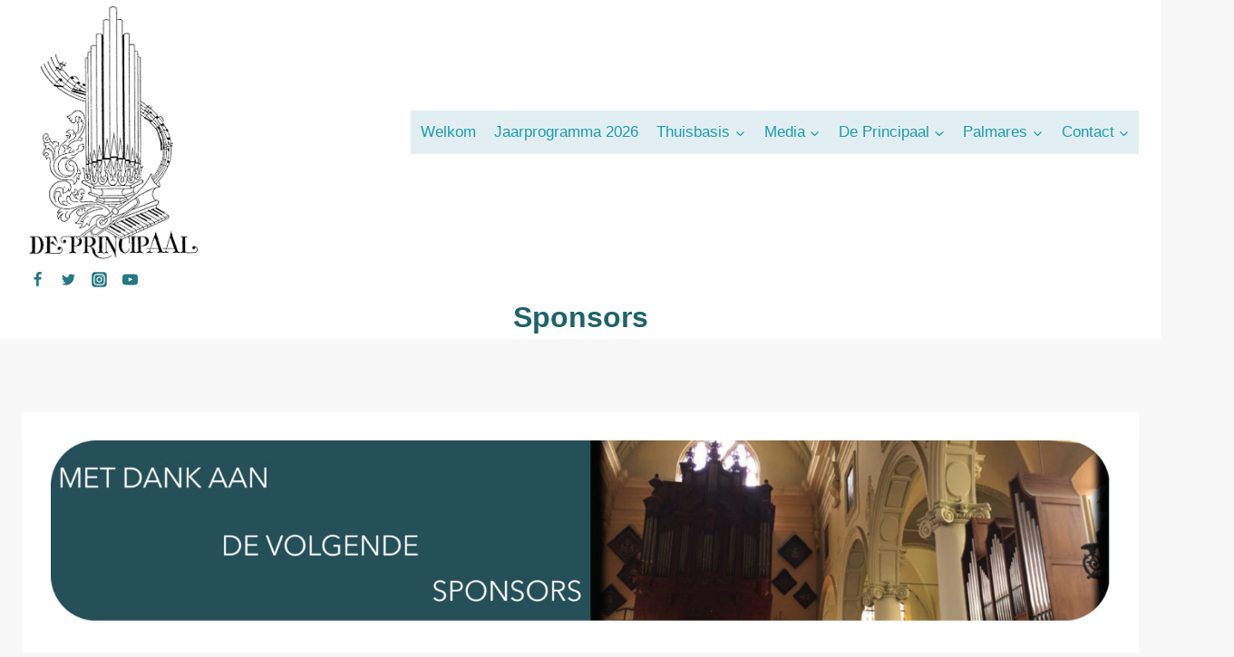

--- FILE ---
content_type: text/html; charset=UTF-8
request_url: https://www.deprincipaal.be/De_Principaal/sponsors
body_size: 18933
content:
<!doctype html>
<html lang="nl-NL" class="no-js" itemtype="https://schema.org/WebPage" itemscope>
<head>
	<meta charset="UTF-8">
	<meta name="viewport" content="width=device-width, initial-scale=1, minimum-scale=1">
	<title>Sponsors</title>
<meta name='robots' content='max-image-preview:large' />
<link rel="alternate" type="application/rss+xml" title=" &raquo; feed" href="https://www.deprincipaal.be/De_Principaal/feed" />
<link rel="alternate" type="application/rss+xml" title=" &raquo; reacties feed" href="https://www.deprincipaal.be/De_Principaal/comments/feed" />
			<script>document.documentElement.classList.remove( 'no-js' );</script>
			<link rel="alternate" title="oEmbed (JSON)" type="application/json+oembed" href="https://www.deprincipaal.be/De_Principaal/wp-json/oembed/1.0/embed?url=https%3A%2F%2Fwww.deprincipaal.be%2FDe_Principaal%2Fsponsors" />
<link rel="alternate" title="oEmbed (XML)" type="text/xml+oembed" href="https://www.deprincipaal.be/De_Principaal/wp-json/oembed/1.0/embed?url=https%3A%2F%2Fwww.deprincipaal.be%2FDe_Principaal%2Fsponsors&#038;format=xml" />
<style id='wp-img-auto-sizes-contain-inline-css'>
img:is([sizes=auto i],[sizes^="auto," i]){contain-intrinsic-size:3000px 1500px}
/*# sourceURL=wp-img-auto-sizes-contain-inline-css */
</style>
<style id='wp-emoji-styles-inline-css'>

	img.wp-smiley, img.emoji {
		display: inline !important;
		border: none !important;
		box-shadow: none !important;
		height: 1em !important;
		width: 1em !important;
		margin: 0 0.07em !important;
		vertical-align: -0.1em !important;
		background: none !important;
		padding: 0 !important;
	}
/*# sourceURL=wp-emoji-styles-inline-css */
</style>
<style id='wp-block-library-inline-css'>
:root{--wp-block-synced-color:#7a00df;--wp-block-synced-color--rgb:122,0,223;--wp-bound-block-color:var(--wp-block-synced-color);--wp-editor-canvas-background:#ddd;--wp-admin-theme-color:#007cba;--wp-admin-theme-color--rgb:0,124,186;--wp-admin-theme-color-darker-10:#006ba1;--wp-admin-theme-color-darker-10--rgb:0,107,160.5;--wp-admin-theme-color-darker-20:#005a87;--wp-admin-theme-color-darker-20--rgb:0,90,135;--wp-admin-border-width-focus:2px}@media (min-resolution:192dpi){:root{--wp-admin-border-width-focus:1.5px}}.wp-element-button{cursor:pointer}:root .has-very-light-gray-background-color{background-color:#eee}:root .has-very-dark-gray-background-color{background-color:#313131}:root .has-very-light-gray-color{color:#eee}:root .has-very-dark-gray-color{color:#313131}:root .has-vivid-green-cyan-to-vivid-cyan-blue-gradient-background{background:linear-gradient(135deg,#00d084,#0693e3)}:root .has-purple-crush-gradient-background{background:linear-gradient(135deg,#34e2e4,#4721fb 50%,#ab1dfe)}:root .has-hazy-dawn-gradient-background{background:linear-gradient(135deg,#faaca8,#dad0ec)}:root .has-subdued-olive-gradient-background{background:linear-gradient(135deg,#fafae1,#67a671)}:root .has-atomic-cream-gradient-background{background:linear-gradient(135deg,#fdd79a,#004a59)}:root .has-nightshade-gradient-background{background:linear-gradient(135deg,#330968,#31cdcf)}:root .has-midnight-gradient-background{background:linear-gradient(135deg,#020381,#2874fc)}:root{--wp--preset--font-size--normal:16px;--wp--preset--font-size--huge:42px}.has-regular-font-size{font-size:1em}.has-larger-font-size{font-size:2.625em}.has-normal-font-size{font-size:var(--wp--preset--font-size--normal)}.has-huge-font-size{font-size:var(--wp--preset--font-size--huge)}.has-text-align-center{text-align:center}.has-text-align-left{text-align:left}.has-text-align-right{text-align:right}.has-fit-text{white-space:nowrap!important}#end-resizable-editor-section{display:none}.aligncenter{clear:both}.items-justified-left{justify-content:flex-start}.items-justified-center{justify-content:center}.items-justified-right{justify-content:flex-end}.items-justified-space-between{justify-content:space-between}.screen-reader-text{border:0;clip-path:inset(50%);height:1px;margin:-1px;overflow:hidden;padding:0;position:absolute;width:1px;word-wrap:normal!important}.screen-reader-text:focus{background-color:#ddd;clip-path:none;color:#444;display:block;font-size:1em;height:auto;left:5px;line-height:normal;padding:15px 23px 14px;text-decoration:none;top:5px;width:auto;z-index:100000}html :where(.has-border-color){border-style:solid}html :where([style*=border-top-color]){border-top-style:solid}html :where([style*=border-right-color]){border-right-style:solid}html :where([style*=border-bottom-color]){border-bottom-style:solid}html :where([style*=border-left-color]){border-left-style:solid}html :where([style*=border-width]){border-style:solid}html :where([style*=border-top-width]){border-top-style:solid}html :where([style*=border-right-width]){border-right-style:solid}html :where([style*=border-bottom-width]){border-bottom-style:solid}html :where([style*=border-left-width]){border-left-style:solid}html :where(img[class*=wp-image-]){height:auto;max-width:100%}:where(figure){margin:0 0 1em}html :where(.is-position-sticky){--wp-admin--admin-bar--position-offset:var(--wp-admin--admin-bar--height,0px)}@media screen and (max-width:600px){html :where(.is-position-sticky){--wp-admin--admin-bar--position-offset:0px}}

/*# sourceURL=wp-block-library-inline-css */
</style><style id='global-styles-inline-css'>
:root{--wp--preset--aspect-ratio--square: 1;--wp--preset--aspect-ratio--4-3: 4/3;--wp--preset--aspect-ratio--3-4: 3/4;--wp--preset--aspect-ratio--3-2: 3/2;--wp--preset--aspect-ratio--2-3: 2/3;--wp--preset--aspect-ratio--16-9: 16/9;--wp--preset--aspect-ratio--9-16: 9/16;--wp--preset--color--black: #000000;--wp--preset--color--cyan-bluish-gray: #abb8c3;--wp--preset--color--white: #ffffff;--wp--preset--color--pale-pink: #f78da7;--wp--preset--color--vivid-red: #cf2e2e;--wp--preset--color--luminous-vivid-orange: #ff6900;--wp--preset--color--luminous-vivid-amber: #fcb900;--wp--preset--color--light-green-cyan: #7bdcb5;--wp--preset--color--vivid-green-cyan: #00d084;--wp--preset--color--pale-cyan-blue: #8ed1fc;--wp--preset--color--vivid-cyan-blue: #0693e3;--wp--preset--color--vivid-purple: #9b51e0;--wp--preset--color--theme-palette-1: var(--global-palette1);--wp--preset--color--theme-palette-2: var(--global-palette2);--wp--preset--color--theme-palette-3: var(--global-palette3);--wp--preset--color--theme-palette-4: var(--global-palette4);--wp--preset--color--theme-palette-5: var(--global-palette5);--wp--preset--color--theme-palette-6: var(--global-palette6);--wp--preset--color--theme-palette-7: var(--global-palette7);--wp--preset--color--theme-palette-8: var(--global-palette8);--wp--preset--color--theme-palette-9: var(--global-palette9);--wp--preset--color--theme-palette-10: var(--global-palette10);--wp--preset--color--theme-palette-11: var(--global-palette11);--wp--preset--color--theme-palette-12: var(--global-palette12);--wp--preset--color--theme-palette-13: var(--global-palette13);--wp--preset--color--theme-palette-14: var(--global-palette14);--wp--preset--color--theme-palette-15: var(--global-palette15);--wp--preset--gradient--vivid-cyan-blue-to-vivid-purple: linear-gradient(135deg,rgb(6,147,227) 0%,rgb(155,81,224) 100%);--wp--preset--gradient--light-green-cyan-to-vivid-green-cyan: linear-gradient(135deg,rgb(122,220,180) 0%,rgb(0,208,130) 100%);--wp--preset--gradient--luminous-vivid-amber-to-luminous-vivid-orange: linear-gradient(135deg,rgb(252,185,0) 0%,rgb(255,105,0) 100%);--wp--preset--gradient--luminous-vivid-orange-to-vivid-red: linear-gradient(135deg,rgb(255,105,0) 0%,rgb(207,46,46) 100%);--wp--preset--gradient--very-light-gray-to-cyan-bluish-gray: linear-gradient(135deg,rgb(238,238,238) 0%,rgb(169,184,195) 100%);--wp--preset--gradient--cool-to-warm-spectrum: linear-gradient(135deg,rgb(74,234,220) 0%,rgb(151,120,209) 20%,rgb(207,42,186) 40%,rgb(238,44,130) 60%,rgb(251,105,98) 80%,rgb(254,248,76) 100%);--wp--preset--gradient--blush-light-purple: linear-gradient(135deg,rgb(255,206,236) 0%,rgb(152,150,240) 100%);--wp--preset--gradient--blush-bordeaux: linear-gradient(135deg,rgb(254,205,165) 0%,rgb(254,45,45) 50%,rgb(107,0,62) 100%);--wp--preset--gradient--luminous-dusk: linear-gradient(135deg,rgb(255,203,112) 0%,rgb(199,81,192) 50%,rgb(65,88,208) 100%);--wp--preset--gradient--pale-ocean: linear-gradient(135deg,rgb(255,245,203) 0%,rgb(182,227,212) 50%,rgb(51,167,181) 100%);--wp--preset--gradient--electric-grass: linear-gradient(135deg,rgb(202,248,128) 0%,rgb(113,206,126) 100%);--wp--preset--gradient--midnight: linear-gradient(135deg,rgb(2,3,129) 0%,rgb(40,116,252) 100%);--wp--preset--font-size--small: var(--global-font-size-small);--wp--preset--font-size--medium: var(--global-font-size-medium);--wp--preset--font-size--large: var(--global-font-size-large);--wp--preset--font-size--x-large: 42px;--wp--preset--font-size--larger: var(--global-font-size-larger);--wp--preset--font-size--xxlarge: var(--global-font-size-xxlarge);--wp--preset--spacing--20: 0.44rem;--wp--preset--spacing--30: 0.67rem;--wp--preset--spacing--40: 1rem;--wp--preset--spacing--50: 1.5rem;--wp--preset--spacing--60: 2.25rem;--wp--preset--spacing--70: 3.38rem;--wp--preset--spacing--80: 5.06rem;--wp--preset--shadow--natural: 6px 6px 9px rgba(0, 0, 0, 0.2);--wp--preset--shadow--deep: 12px 12px 50px rgba(0, 0, 0, 0.4);--wp--preset--shadow--sharp: 6px 6px 0px rgba(0, 0, 0, 0.2);--wp--preset--shadow--outlined: 6px 6px 0px -3px rgb(255, 255, 255), 6px 6px rgb(0, 0, 0);--wp--preset--shadow--crisp: 6px 6px 0px rgb(0, 0, 0);}:where(.is-layout-flex){gap: 0.5em;}:where(.is-layout-grid){gap: 0.5em;}body .is-layout-flex{display: flex;}.is-layout-flex{flex-wrap: wrap;align-items: center;}.is-layout-flex > :is(*, div){margin: 0;}body .is-layout-grid{display: grid;}.is-layout-grid > :is(*, div){margin: 0;}:where(.wp-block-columns.is-layout-flex){gap: 2em;}:where(.wp-block-columns.is-layout-grid){gap: 2em;}:where(.wp-block-post-template.is-layout-flex){gap: 1.25em;}:where(.wp-block-post-template.is-layout-grid){gap: 1.25em;}.has-black-color{color: var(--wp--preset--color--black) !important;}.has-cyan-bluish-gray-color{color: var(--wp--preset--color--cyan-bluish-gray) !important;}.has-white-color{color: var(--wp--preset--color--white) !important;}.has-pale-pink-color{color: var(--wp--preset--color--pale-pink) !important;}.has-vivid-red-color{color: var(--wp--preset--color--vivid-red) !important;}.has-luminous-vivid-orange-color{color: var(--wp--preset--color--luminous-vivid-orange) !important;}.has-luminous-vivid-amber-color{color: var(--wp--preset--color--luminous-vivid-amber) !important;}.has-light-green-cyan-color{color: var(--wp--preset--color--light-green-cyan) !important;}.has-vivid-green-cyan-color{color: var(--wp--preset--color--vivid-green-cyan) !important;}.has-pale-cyan-blue-color{color: var(--wp--preset--color--pale-cyan-blue) !important;}.has-vivid-cyan-blue-color{color: var(--wp--preset--color--vivid-cyan-blue) !important;}.has-vivid-purple-color{color: var(--wp--preset--color--vivid-purple) !important;}.has-black-background-color{background-color: var(--wp--preset--color--black) !important;}.has-cyan-bluish-gray-background-color{background-color: var(--wp--preset--color--cyan-bluish-gray) !important;}.has-white-background-color{background-color: var(--wp--preset--color--white) !important;}.has-pale-pink-background-color{background-color: var(--wp--preset--color--pale-pink) !important;}.has-vivid-red-background-color{background-color: var(--wp--preset--color--vivid-red) !important;}.has-luminous-vivid-orange-background-color{background-color: var(--wp--preset--color--luminous-vivid-orange) !important;}.has-luminous-vivid-amber-background-color{background-color: var(--wp--preset--color--luminous-vivid-amber) !important;}.has-light-green-cyan-background-color{background-color: var(--wp--preset--color--light-green-cyan) !important;}.has-vivid-green-cyan-background-color{background-color: var(--wp--preset--color--vivid-green-cyan) !important;}.has-pale-cyan-blue-background-color{background-color: var(--wp--preset--color--pale-cyan-blue) !important;}.has-vivid-cyan-blue-background-color{background-color: var(--wp--preset--color--vivid-cyan-blue) !important;}.has-vivid-purple-background-color{background-color: var(--wp--preset--color--vivid-purple) !important;}.has-black-border-color{border-color: var(--wp--preset--color--black) !important;}.has-cyan-bluish-gray-border-color{border-color: var(--wp--preset--color--cyan-bluish-gray) !important;}.has-white-border-color{border-color: var(--wp--preset--color--white) !important;}.has-pale-pink-border-color{border-color: var(--wp--preset--color--pale-pink) !important;}.has-vivid-red-border-color{border-color: var(--wp--preset--color--vivid-red) !important;}.has-luminous-vivid-orange-border-color{border-color: var(--wp--preset--color--luminous-vivid-orange) !important;}.has-luminous-vivid-amber-border-color{border-color: var(--wp--preset--color--luminous-vivid-amber) !important;}.has-light-green-cyan-border-color{border-color: var(--wp--preset--color--light-green-cyan) !important;}.has-vivid-green-cyan-border-color{border-color: var(--wp--preset--color--vivid-green-cyan) !important;}.has-pale-cyan-blue-border-color{border-color: var(--wp--preset--color--pale-cyan-blue) !important;}.has-vivid-cyan-blue-border-color{border-color: var(--wp--preset--color--vivid-cyan-blue) !important;}.has-vivid-purple-border-color{border-color: var(--wp--preset--color--vivid-purple) !important;}.has-vivid-cyan-blue-to-vivid-purple-gradient-background{background: var(--wp--preset--gradient--vivid-cyan-blue-to-vivid-purple) !important;}.has-light-green-cyan-to-vivid-green-cyan-gradient-background{background: var(--wp--preset--gradient--light-green-cyan-to-vivid-green-cyan) !important;}.has-luminous-vivid-amber-to-luminous-vivid-orange-gradient-background{background: var(--wp--preset--gradient--luminous-vivid-amber-to-luminous-vivid-orange) !important;}.has-luminous-vivid-orange-to-vivid-red-gradient-background{background: var(--wp--preset--gradient--luminous-vivid-orange-to-vivid-red) !important;}.has-very-light-gray-to-cyan-bluish-gray-gradient-background{background: var(--wp--preset--gradient--very-light-gray-to-cyan-bluish-gray) !important;}.has-cool-to-warm-spectrum-gradient-background{background: var(--wp--preset--gradient--cool-to-warm-spectrum) !important;}.has-blush-light-purple-gradient-background{background: var(--wp--preset--gradient--blush-light-purple) !important;}.has-blush-bordeaux-gradient-background{background: var(--wp--preset--gradient--blush-bordeaux) !important;}.has-luminous-dusk-gradient-background{background: var(--wp--preset--gradient--luminous-dusk) !important;}.has-pale-ocean-gradient-background{background: var(--wp--preset--gradient--pale-ocean) !important;}.has-electric-grass-gradient-background{background: var(--wp--preset--gradient--electric-grass) !important;}.has-midnight-gradient-background{background: var(--wp--preset--gradient--midnight) !important;}.has-small-font-size{font-size: var(--wp--preset--font-size--small) !important;}.has-medium-font-size{font-size: var(--wp--preset--font-size--medium) !important;}.has-large-font-size{font-size: var(--wp--preset--font-size--large) !important;}.has-x-large-font-size{font-size: var(--wp--preset--font-size--x-large) !important;}
/*# sourceURL=global-styles-inline-css */
</style>

<style id='classic-theme-styles-inline-css'>
/*! This file is auto-generated */
.wp-block-button__link{color:#fff;background-color:#32373c;border-radius:9999px;box-shadow:none;text-decoration:none;padding:calc(.667em + 2px) calc(1.333em + 2px);font-size:1.125em}.wp-block-file__button{background:#32373c;color:#fff;text-decoration:none}
/*# sourceURL=/wp-includes/css/classic-themes.min.css */
</style>
<link rel='stylesheet' id='mc4wp-form-themes-css' href='https://www.deprincipaal.be/De_Principaal/wp-content/plugins/mailchimp-for-wp/assets/css/form-themes.css?ver=4.10.9' media='all' />
<link rel='stylesheet' id='kadence-global-css' href='https://www.deprincipaal.be/De_Principaal/wp-content/themes/kadence/assets/css/global.min.css?ver=1.4.2' media='all' />
<style id='kadence-global-inline-css'>
/* Kadence Base CSS */
:root{--global-palette1:#1d555c;--global-palette2:#a0dbe7;--global-palette3:#1e626a;--global-palette4:#247881;--global-palette5:#1d9cae;--global-palette6:#54b2b4;--global-palette7:#ffffff;--global-palette8:#F7F7F7;--global-palette9:#ffffff;--global-palette10:oklch(from var(--global-palette1) calc(l + 0.10 * (1 - l)) calc(c * 1.00) calc(h + 180) / 100%);--global-palette11:#13612e;--global-palette12:#1159af;--global-palette13:#b82105;--global-palette14:#f7630c;--global-palette15:#f5a524;--global-palette9rgb:255, 255, 255;--global-palette-highlight:#265eb2;--global-palette-highlight-alt:var(--global-palette2);--global-palette-highlight-alt2:var(--global-palette9);--global-palette-btn-bg:var(--global-palette1);--global-palette-btn-bg-hover:var(--global-palette2);--global-palette-btn:var(--global-palette9);--global-palette-btn-hover:var(--global-palette9);--global-palette-btn-sec-bg:var(--global-palette7);--global-palette-btn-sec-bg-hover:var(--global-palette2);--global-palette-btn-sec:var(--global-palette3);--global-palette-btn-sec-hover:var(--global-palette9);--global-body-font-family:-apple-system,BlinkMacSystemFont,"Segoe UI",Roboto,Oxygen-Sans,Ubuntu,Cantarell,"Helvetica Neue",sans-serif, "Apple Color Emoji", "Segoe UI Emoji", "Segoe UI Symbol";--global-heading-font-family:inherit;--global-primary-nav-font-family:inherit;--global-fallback-font:sans-serif;--global-display-fallback-font:sans-serif;--global-content-width:1290px;--global-content-wide-width:calc(1290px + 230px);--global-content-narrow-width:842px;--global-content-edge-padding:1.5rem;--global-content-boxed-padding:2rem;--global-calc-content-width:calc(1290px - var(--global-content-edge-padding) - var(--global-content-edge-padding) );--wp--style--global--content-size:var(--global-calc-content-width);}.wp-site-blocks{--global-vw:calc( 100vw - ( 0.5 * var(--scrollbar-offset)));}body{background:var(--global-palette8);}body, input, select, optgroup, textarea{font-weight:400;font-size:17px;line-height:1.6;font-family:var(--global-body-font-family);color:var(--global-palette4);}.content-bg, body.content-style-unboxed .site{background:var(--global-palette9);}h1,h2,h3,h4,h5,h6{font-family:var(--global-heading-font-family);}h1{font-weight:700;font-size:32px;line-height:1.5;color:var(--global-palette3);}h2{font-weight:700;font-size:28px;line-height:1.5;color:var(--global-palette3);}h3{font-weight:700;font-size:24px;line-height:1.5;color:var(--global-palette3);}h4{font-weight:700;font-size:22px;line-height:1.5;color:var(--global-palette4);}h5{font-weight:700;font-size:20px;line-height:1.5;color:var(--global-palette4);}h6{font-weight:700;font-size:18px;line-height:1.5;color:var(--global-palette5);}.entry-hero .kadence-breadcrumbs{max-width:1290px;}.site-container, .site-header-row-layout-contained, .site-footer-row-layout-contained, .entry-hero-layout-contained, .comments-area, .alignfull > .wp-block-cover__inner-container, .alignwide > .wp-block-cover__inner-container{max-width:var(--global-content-width);}.content-width-narrow .content-container.site-container, .content-width-narrow .hero-container.site-container{max-width:var(--global-content-narrow-width);}@media all and (min-width: 1520px){.wp-site-blocks .content-container  .alignwide{margin-left:-115px;margin-right:-115px;width:unset;max-width:unset;}}@media all and (min-width: 1102px){.content-width-narrow .wp-site-blocks .content-container .alignwide{margin-left:-130px;margin-right:-130px;width:unset;max-width:unset;}}.content-style-boxed .wp-site-blocks .entry-content .alignwide{margin-left:calc( -1 * var( --global-content-boxed-padding ) );margin-right:calc( -1 * var( --global-content-boxed-padding ) );}.content-area{margin-top:5rem;margin-bottom:5rem;}@media all and (max-width: 1024px){.content-area{margin-top:3rem;margin-bottom:3rem;}}@media all and (max-width: 767px){.content-area{margin-top:2rem;margin-bottom:2rem;}}@media all and (max-width: 1024px){:root{--global-content-boxed-padding:2rem;}}@media all and (max-width: 767px){:root{--global-content-boxed-padding:1.5rem;}}.entry-content-wrap{padding:2rem;}@media all and (max-width: 1024px){.entry-content-wrap{padding:2rem;}}@media all and (max-width: 767px){.entry-content-wrap{padding:1.5rem;}}.entry.single-entry{box-shadow:0px 15px 15px -10px rgba(0,0,0,0.05);}.entry.loop-entry{box-shadow:0px 15px 15px -10px rgba(0,0,0,0.05);}.loop-entry .entry-content-wrap{padding:2rem;}@media all and (max-width: 1024px){.loop-entry .entry-content-wrap{padding:2rem;}}@media all and (max-width: 767px){.loop-entry .entry-content-wrap{padding:1.5rem;}}button, .button, .wp-block-button__link, input[type="button"], input[type="reset"], input[type="submit"], .fl-button, .elementor-button-wrapper .elementor-button, .wc-block-components-checkout-place-order-button, .wc-block-cart__submit{box-shadow:0px 0px 0px -7px rgba(0,0,0,0);}button:hover, button:focus, button:active, .button:hover, .button:focus, .button:active, .wp-block-button__link:hover, .wp-block-button__link:focus, .wp-block-button__link:active, input[type="button"]:hover, input[type="button"]:focus, input[type="button"]:active, input[type="reset"]:hover, input[type="reset"]:focus, input[type="reset"]:active, input[type="submit"]:hover, input[type="submit"]:focus, input[type="submit"]:active, .elementor-button-wrapper .elementor-button:hover, .elementor-button-wrapper .elementor-button:focus, .elementor-button-wrapper .elementor-button:active, .wc-block-cart__submit:hover{box-shadow:0px 15px 25px -7px rgba(0,0,0,0.1);}.kb-button.kb-btn-global-outline.kb-btn-global-inherit{padding-top:calc(px - 2px);padding-right:calc(px - 2px);padding-bottom:calc(px - 2px);padding-left:calc(px - 2px);}@media all and (min-width: 1025px){.transparent-header .entry-hero .entry-hero-container-inner{padding-top:calc(80px + 0px);}}@media all and (max-width: 1024px){.mobile-transparent-header .entry-hero .entry-hero-container-inner{padding-top:80px;}}@media all and (max-width: 767px){.mobile-transparent-header .entry-hero .entry-hero-container-inner{padding-top:80px;}}#kt-scroll-up-reader, #kt-scroll-up{border-radius:0px 0px 0px 0px;bottom:30px;font-size:1.2em;padding:0.4em 0.4em 0.4em 0.4em;}#kt-scroll-up-reader.scroll-up-side-right, #kt-scroll-up.scroll-up-side-right{right:30px;}#kt-scroll-up-reader.scroll-up-side-left, #kt-scroll-up.scroll-up-side-left{left:30px;}.entry-hero.page-hero-section .entry-header{min-height:10px;}
/* Kadence Header CSS */
@media all and (max-width: 1024px){.mobile-transparent-header #masthead{position:absolute;left:0px;right:0px;z-index:100;}.kadence-scrollbar-fixer.mobile-transparent-header #masthead{right:var(--scrollbar-offset,0);}.mobile-transparent-header #masthead, .mobile-transparent-header .site-top-header-wrap .site-header-row-container-inner, .mobile-transparent-header .site-main-header-wrap .site-header-row-container-inner, .mobile-transparent-header .site-bottom-header-wrap .site-header-row-container-inner{background:transparent;}.site-header-row-tablet-layout-fullwidth, .site-header-row-tablet-layout-standard{padding:0px;}}@media all and (min-width: 1025px){.transparent-header #masthead{position:absolute;left:0px;right:0px;z-index:100;}.transparent-header.kadence-scrollbar-fixer #masthead{right:var(--scrollbar-offset,0);}.transparent-header #masthead, .transparent-header .site-top-header-wrap .site-header-row-container-inner, .transparent-header .site-main-header-wrap .site-header-row-container-inner, .transparent-header .site-bottom-header-wrap .site-header-row-container-inner{background:transparent;}}.site-branding a.brand img{max-width:200px;}.site-branding a.brand img.svg-logo-image{width:200px;}.site-branding{padding:0px 0px 0px 0px;}.site-branding .site-title{font-weight:700;font-size:26px;line-height:1.2;color:var(--global-palette3);}#masthead, #masthead .kadence-sticky-header.item-is-fixed:not(.item-at-start):not(.site-header-row-container):not(.site-main-header-wrap), #masthead .kadence-sticky-header.item-is-fixed:not(.item-at-start) > .site-header-row-container-inner{background:#ffffff;}.site-main-header-inner-wrap{min-height:80px;}.site-bottom-header-inner-wrap{min-height:0px;}.header-navigation[class*="header-navigation-style-underline"] .header-menu-container.primary-menu-container>ul>li>a:after{width:calc( 100% - 1.2em);}.main-navigation .primary-menu-container > ul > li.menu-item > a{padding-left:calc(1.2em / 2);padding-right:calc(1.2em / 2);padding-top:0.6em;padding-bottom:0.6em;color:var(--global-palette5);background:#e1eff3;}.main-navigation .primary-menu-container > ul > li.menu-item .dropdown-nav-special-toggle{right:calc(1.2em / 2);}.main-navigation .primary-menu-container > ul > li.menu-item > a:hover{color:#0b3d3d;background:#e2f5f2;}.main-navigation .primary-menu-container > ul > li.menu-item.current-menu-item > a{color:var(--global-palette3);}.header-navigation .header-menu-container ul ul.sub-menu, .header-navigation .header-menu-container ul ul.submenu{background:var(--global-palette3);box-shadow:inset 0px 2px 13px 0px rgba(190,24,24,0.1);}.header-navigation .header-menu-container ul ul li.menu-item, .header-menu-container ul.menu > li.kadence-menu-mega-enabled > ul > li.menu-item > a{border-bottom:1px solid rgba(255,255,255,0.1);border-radius:0px 0px 0px 0px;}.header-navigation .header-menu-container ul ul li.menu-item > a{width:200px;padding-top:1em;padding-bottom:1em;color:var(--global-palette8);font-size:12px;}.header-navigation .header-menu-container ul ul li.menu-item > a:hover{color:var(--global-palette9);background:var(--global-palette4);border-radius:0px 0px 0px 0px;}.header-navigation .header-menu-container ul ul li.menu-item.current-menu-item > a{color:var(--global-palette9);background:var(--global-palette4);border-radius:0px 0px 0px 0px;}.mobile-toggle-open-container .menu-toggle-open, .mobile-toggle-open-container .menu-toggle-open:focus{color:var(--global-palette5);padding:0.4em 0.6em 0.4em 0.6em;font-size:14px;}.mobile-toggle-open-container .menu-toggle-open.menu-toggle-style-bordered{border:1px solid currentColor;}.mobile-toggle-open-container .menu-toggle-open .menu-toggle-icon{font-size:20px;}.mobile-toggle-open-container .menu-toggle-open:hover, .mobile-toggle-open-container .menu-toggle-open:focus-visible{color:var(--global-palette-highlight);}.mobile-navigation ul li{font-size:14px;}.mobile-navigation ul li a{padding-top:1em;padding-bottom:1em;}.mobile-navigation ul li > a, .mobile-navigation ul li.menu-item-has-children > .drawer-nav-drop-wrap{color:var(--global-palette8);}.mobile-navigation ul li.current-menu-item > a, .mobile-navigation ul li.current-menu-item.menu-item-has-children > .drawer-nav-drop-wrap{color:var(--global-palette-highlight);}.mobile-navigation ul li.menu-item-has-children .drawer-nav-drop-wrap, .mobile-navigation ul li:not(.menu-item-has-children) a{border-bottom:1px solid rgba(255,255,255,0.1);}.mobile-navigation:not(.drawer-navigation-parent-toggle-true) ul li.menu-item-has-children .drawer-nav-drop-wrap button{border-left:1px solid rgba(255,255,255,0.1);}#mobile-drawer .drawer-header .drawer-toggle{padding:0.6em 0.15em 0.6em 0.15em;font-size:24px;}.header-social-wrap .header-social-inner-wrap{font-size:1em;gap:0.3em;}.header-social-wrap .header-social-inner-wrap .social-button{border:2px none transparent;border-radius:3px;}
/* Kadence Footer CSS */
.site-middle-footer-inner-wrap{padding-top:30px;padding-bottom:30px;grid-column-gap:30px;grid-row-gap:30px;}.site-middle-footer-inner-wrap .widget{margin-bottom:30px;}.site-middle-footer-inner-wrap .site-footer-section:not(:last-child):after{right:calc(-30px / 2);}.site-bottom-footer-inner-wrap{padding-top:30px;padding-bottom:30px;grid-column-gap:30px;}.site-bottom-footer-inner-wrap .widget{margin-bottom:30px;}.site-bottom-footer-inner-wrap .site-footer-section:not(:last-child):after{right:calc(-30px / 2);}.footer-social-wrap .footer-social-inner-wrap{font-size:1em;gap:0.3em;}.site-footer .site-footer-wrap .site-footer-section .footer-social-wrap .footer-social-inner-wrap .social-button{border:2px none transparent;border-radius:3px;}
/*# sourceURL=kadence-global-inline-css */
</style>
<link rel='stylesheet' id='kadence-header-css' href='https://www.deprincipaal.be/De_Principaal/wp-content/themes/kadence/assets/css/header.min.css?ver=1.4.2' media='all' />
<link rel='stylesheet' id='kadence-content-css' href='https://www.deprincipaal.be/De_Principaal/wp-content/themes/kadence/assets/css/content.min.css?ver=1.4.2' media='all' />
<link rel='stylesheet' id='kadence-footer-css' href='https://www.deprincipaal.be/De_Principaal/wp-content/themes/kadence/assets/css/footer.min.css?ver=1.4.2' media='all' />
<link rel='stylesheet' id='__EPYT__style-css' href='https://www.deprincipaal.be/De_Principaal/wp-content/plugins/youtube-embed-plus/styles/ytprefs.min.css?ver=14.2.4' media='all' />
<style id='__EPYT__style-inline-css'>

                .epyt-gallery-thumb {
                        width: 33.333%;
                }
                
/*# sourceURL=__EPYT__style-inline-css */
</style>
<script src="https://www.deprincipaal.be/De_Principaal/wp-includes/js/jquery/jquery.min.js?ver=3.7.1" id="jquery-core-js"></script>
<script src="https://www.deprincipaal.be/De_Principaal/wp-includes/js/jquery/jquery-migrate.min.js?ver=3.4.1" id="jquery-migrate-js"></script>
<script id="__ytprefs__-js-extra">
var _EPYT_ = {"ajaxurl":"https://www.deprincipaal.be/De_Principaal/wp-admin/admin-ajax.php","security":"dffbb7d43c","gallery_scrolloffset":"20","eppathtoscripts":"https://www.deprincipaal.be/De_Principaal/wp-content/plugins/youtube-embed-plus/scripts/","eppath":"https://www.deprincipaal.be/De_Principaal/wp-content/plugins/youtube-embed-plus/","epresponsiveselector":"[\"iframe.__youtube_prefs_widget__\"]","epdovol":"1","version":"14.2.4","evselector":"iframe.__youtube_prefs__[src], iframe[src*=\"youtube.com/embed/\"], iframe[src*=\"youtube-nocookie.com/embed/\"]","ajax_compat":"","maxres_facade":"eager","ytapi_load":"light","pause_others":"","stopMobileBuffer":"1","facade_mode":"","not_live_on_channel":""};
//# sourceURL=__ytprefs__-js-extra
</script>
<script src="https://www.deprincipaal.be/De_Principaal/wp-content/plugins/youtube-embed-plus/scripts/ytprefs.min.js?ver=14.2.4" id="__ytprefs__-js"></script>
<link rel="https://api.w.org/" href="https://www.deprincipaal.be/De_Principaal/wp-json/" /><link rel="alternate" title="JSON" type="application/json" href="https://www.deprincipaal.be/De_Principaal/wp-json/wp/v2/pages/12826" /><link rel="EditURI" type="application/rsd+xml" title="RSD" href="https://www.deprincipaal.be/De_Principaal/xmlrpc.php?rsd" />
<meta name="generator" content="WordPress 6.9" />
<link rel="canonical" href="https://www.deprincipaal.be/De_Principaal/sponsors" />
<link rel='shortlink' href='https://www.deprincipaal.be/De_Principaal/?p=12826' />
<style>.mc4wp-checkbox-wp-registration-form{clear:both;width:auto;display:block;position:static}.mc4wp-checkbox-wp-registration-form input{float:none;vertical-align:middle;-webkit-appearance:checkbox;width:auto;max-width:21px;margin:0 6px 0 0;padding:0;position:static;display:inline-block!important}.mc4wp-checkbox-wp-registration-form label{float:none;cursor:pointer;width:auto;margin:0 0 16px;display:block;position:static}</style><link rel="icon" href="https://www.deprincipaal.be/De_Principaal/wp-content/uploads/cropped-logo-De-Principaal-vzw-registerknop-32x32.jpg" sizes="32x32" />
<link rel="icon" href="https://www.deprincipaal.be/De_Principaal/wp-content/uploads/cropped-logo-De-Principaal-vzw-registerknop-192x192.jpg" sizes="192x192" />
<link rel="apple-touch-icon" href="https://www.deprincipaal.be/De_Principaal/wp-content/uploads/cropped-logo-De-Principaal-vzw-registerknop-180x180.jpg" />
<meta name="msapplication-TileImage" content="https://www.deprincipaal.be/De_Principaal/wp-content/uploads/cropped-logo-De-Principaal-vzw-registerknop-270x270.jpg" />
<link rel='stylesheet' id='countdown_css-css' href='https://www.deprincipaal.be/De_Principaal/wp-content/plugins/widget-countdown/includes/style/style.css?ver=6.9' media='all' />
<link rel='stylesheet' id='dashicons-css' href='https://www.deprincipaal.be/De_Principaal/wp-includes/css/dashicons.min.css?ver=6.9' media='all' />
<link rel='stylesheet' id='thickbox-css' href='https://www.deprincipaal.be/De_Principaal/wp-includes/js/thickbox/thickbox.css?ver=6.9' media='all' />
</head>

<body class="wp-singular page-template-default page page-id-12826 wp-custom-logo wp-embed-responsive wp-theme-kadence footer-on-bottom hide-focus-outline link-style-standard content-title-style-above content-width-normal content-style-boxed content-vertical-padding-show transparent-header mobile-transparent-header">
<div id="wrapper" class="site wp-site-blocks">
			<a class="skip-link screen-reader-text scroll-ignore" href="#main">Doorgaan naar inhoud</a>
		<header id="masthead" class="site-header" role="banner" itemtype="https://schema.org/WPHeader" itemscope>
	<div id="main-header" class="site-header-wrap">
		<div class="site-header-inner-wrap">
			<div class="site-header-upper-wrap">
				<div class="site-header-upper-inner-wrap">
					<div class="site-main-header-wrap site-header-row-container site-header-focus-item site-header-row-layout-standard" data-section="kadence_customizer_header_main">
	<div class="site-header-row-container-inner">
				<div class="site-container">
			<div class="site-main-header-inner-wrap site-header-row site-header-row-has-sides site-header-row-no-center">
									<div class="site-header-main-section-left site-header-section site-header-section-left">
						<div class="site-header-item site-header-focus-item" data-section="title_tagline">
	<div class="site-branding branding-layout-standard"><a class="brand has-logo-image" href="https://www.deprincipaal.be/De_Principaal/" rel="home"><img width="917" height="1338" src="https://www.deprincipaal.be/De_Principaal/wp-content/uploads/cropped-logo-De-Principaal.jpg" class="custom-logo" alt="" decoding="async" fetchpriority="high" srcset="https://www.deprincipaal.be/De_Principaal/wp-content/uploads/cropped-logo-De-Principaal.jpg 917w, https://www.deprincipaal.be/De_Principaal/wp-content/uploads/cropped-logo-De-Principaal-411x600.jpg 411w, https://www.deprincipaal.be/De_Principaal/wp-content/uploads/cropped-logo-De-Principaal-702x1024.jpg 702w, https://www.deprincipaal.be/De_Principaal/wp-content/uploads/cropped-logo-De-Principaal-768x1121.jpg 768w" sizes="(max-width: 917px) 100vw, 917px" /><div class="site-title-wrap"><p class="site-title"></p></div></a></div></div><!-- data-section="title_tagline" -->
					</div>
																	<div class="site-header-main-section-right site-header-section site-header-section-right">
						<div class="site-header-item site-header-focus-item site-header-item-main-navigation header-navigation-layout-stretch-false header-navigation-layout-fill-stretch-false" data-section="kadence_customizer_primary_navigation">
		<nav id="site-navigation" class="main-navigation header-navigation hover-to-open nav--toggle-sub header-navigation-style-underline header-navigation-dropdown-animation-fade" role="navigation" aria-label="Primair">
			<div class="primary-menu-container header-menu-container">
	<ul id="primary-menu" class="menu"><li id="menu-item-1272" class="menu-item menu-item-type-post_type menu-item-object-page menu-item-home menu-item-1272"><a href="https://www.deprincipaal.be/De_Principaal/">Welkom</a></li>
<li id="menu-item-13955" class="menu-item menu-item-type-post_type menu-item-object-page menu-item-13955"><a href="https://www.deprincipaal.be/De_Principaal/jaarprogramma-2026">Jaarprogramma 2026</a></li>
<li id="menu-item-113" class="menu-item menu-item-type-post_type menu-item-object-page menu-item-has-children menu-item-113"><a href="https://www.deprincipaal.be/De_Principaal/de-sint-stefanuskerk-en-haar-orgels" title="Sint-Stefanuskerk en de orgels"><span class="nav-drop-title-wrap">Thuisbasis<span class="dropdown-nav-toggle"><span class="kadence-svg-iconset svg-baseline"><svg aria-hidden="true" class="kadence-svg-icon kadence-arrow-down-svg" fill="currentColor" version="1.1" xmlns="http://www.w3.org/2000/svg" width="24" height="24" viewBox="0 0 24 24"><title>Uitvouwen</title><path d="M5.293 9.707l6 6c0.391 0.391 1.024 0.391 1.414 0l6-6c0.391-0.391 0.391-1.024 0-1.414s-1.024-0.391-1.414 0l-5.293 5.293-5.293-5.293c-0.391-0.391-1.024-0.391-1.414 0s-0.391 1.024 0 1.414z"></path>
				</svg></span></span></span></a>
<ul class="sub-menu">
	<li id="menu-item-2759" class="menu-item menu-item-type-post_type menu-item-object-page menu-item-2759"><a href="https://www.deprincipaal.be/De_Principaal/de-sint-stefanuskerk-en-haar-orgels">De Sint-Stefanuskerk en haar orgels</a></li>
	<li id="menu-item-117" class="menu-item menu-item-type-post_type menu-item-object-page menu-item-117"><a href="https://www.deprincipaal.be/De_Principaal/het-forrest-orgel">Het Forrest-orgel</a></li>
	<li id="menu-item-116" class="menu-item menu-item-type-post_type menu-item-object-page menu-item-116"><a href="https://www.deprincipaal.be/De_Principaal/het-flentrop-orgel">Het Flentrop-orgel</a></li>
	<li id="menu-item-5516" class="menu-item menu-item-type-post_type menu-item-object-page menu-item-5516"><a href="https://www.deprincipaal.be/De_Principaal/het-van-vulpen-orgel">Het Van Vulpen-orgel</a></li>
</ul>
</li>
<li id="menu-item-398" class="menu-item menu-item-type-post_type menu-item-object-page menu-item-has-children menu-item-398"><a href="https://www.deprincipaal.be/De_Principaal/fotoboek"><span class="nav-drop-title-wrap">Media<span class="dropdown-nav-toggle"><span class="kadence-svg-iconset svg-baseline"><svg aria-hidden="true" class="kadence-svg-icon kadence-arrow-down-svg" fill="currentColor" version="1.1" xmlns="http://www.w3.org/2000/svg" width="24" height="24" viewBox="0 0 24 24"><title>Uitvouwen</title><path d="M5.293 9.707l6 6c0.391 0.391 1.024 0.391 1.414 0l6-6c0.391-0.391 0.391-1.024 0-1.414s-1.024-0.391-1.414 0l-5.293 5.293-5.293-5.293c-0.391-0.391-1.024-0.391-1.414 0s-0.391 1.024 0 1.414z"></path>
				</svg></span></span></span></a>
<ul class="sub-menu">
	<li id="menu-item-2760" class="menu-item menu-item-type-post_type menu-item-object-page menu-item-2760"><a href="https://www.deprincipaal.be/De_Principaal/fotoboek">Fotoboek</a></li>
	<li id="menu-item-114" class="menu-item menu-item-type-post_type menu-item-object-page menu-item-114"><a href="https://www.deprincipaal.be/De_Principaal/links-en-downloads">Links en downloads</a></li>
	<li id="menu-item-3915" class="menu-item menu-item-type-post_type menu-item-object-page menu-item-3915"><a href="https://www.deprincipaal.be/De_Principaal/pers">Pers</a></li>
	<li id="menu-item-282" class="menu-item menu-item-type-post_type menu-item-object-page menu-item-282"><a href="https://www.deprincipaal.be/De_Principaal/filmpjes">Video</a></li>
</ul>
</li>
<li id="menu-item-119" class="menu-item menu-item-type-post_type menu-item-object-page current-menu-ancestor current-menu-parent current_page_parent current_page_ancestor menu-item-has-children menu-item-119"><a href="https://www.deprincipaal.be/De_Principaal/de-principaal"><span class="nav-drop-title-wrap">De Principaal<span class="dropdown-nav-toggle"><span class="kadence-svg-iconset svg-baseline"><svg aria-hidden="true" class="kadence-svg-icon kadence-arrow-down-svg" fill="currentColor" version="1.1" xmlns="http://www.w3.org/2000/svg" width="24" height="24" viewBox="0 0 24 24"><title>Uitvouwen</title><path d="M5.293 9.707l6 6c0.391 0.391 1.024 0.391 1.414 0l6-6c0.391-0.391 0.391-1.024 0-1.414s-1.024-0.391-1.414 0l-5.293 5.293-5.293-5.293c-0.391-0.391-1.024-0.391-1.414 0s-0.391 1.024 0 1.414z"></path>
				</svg></span></span></span></a>
<ul class="sub-menu">
	<li id="menu-item-8020" class="menu-item menu-item-type-custom menu-item-object-custom menu-item-8020"><a target="_blank" href="http://www.deprincipaal.be/inschrijving">Inschrijving voor excursies</a></li>
	<li id="menu-item-8018" class="menu-item menu-item-type-custom menu-item-object-custom menu-item-8018"><a target="_blank" href="http://www.deprincipaal.be/ledenlijst">Ledenlijst</a></li>
	<li id="menu-item-1775" class="menu-item menu-item-type-post_type menu-item-object-page menu-item-1775"><a href="https://www.deprincipaal.be/De_Principaal/partners-evenementen">Partners &#038; evenementen</a></li>
	<li id="menu-item-8019" class="menu-item menu-item-type-custom menu-item-object-custom menu-item-8019"><a target="_blank" href="http://www.deprincipaal.be/voorverkoop">Voorverkoop</a></li>
	<li id="menu-item-292" class="menu-item menu-item-type-post_type menu-item-object-page menu-item-292"><a href="https://www.deprincipaal.be/De_Principaal/winkel">Winkel</a></li>
	<li id="menu-item-12828" class="menu-item menu-item-type-post_type menu-item-object-page current-menu-item page_item page-item-12826 current_page_item menu-item-12828"><a href="https://www.deprincipaal.be/De_Principaal/sponsors" aria-current="page">Sponsors</a></li>
</ul>
</li>
<li id="menu-item-655" class="menu-item menu-item-type-post_type menu-item-object-page menu-item-has-children menu-item-655"><a href="https://www.deprincipaal.be/De_Principaal/palmares-3"><span class="nav-drop-title-wrap">Palmares<span class="dropdown-nav-toggle"><span class="kadence-svg-iconset svg-baseline"><svg aria-hidden="true" class="kadence-svg-icon kadence-arrow-down-svg" fill="currentColor" version="1.1" xmlns="http://www.w3.org/2000/svg" width="24" height="24" viewBox="0 0 24 24"><title>Uitvouwen</title><path d="M5.293 9.707l6 6c0.391 0.391 1.024 0.391 1.414 0l6-6c0.391-0.391 0.391-1.024 0-1.414s-1.024-0.391-1.414 0l-5.293 5.293-5.293-5.293c-0.391-0.391-1.024-0.391-1.414 0s-0.391 1.024 0 1.414z"></path>
				</svg></span></span></span></a>
<ul class="sub-menu">
	<li id="menu-item-523" class="menu-item menu-item-type-post_type menu-item-object-page menu-item-523"><a href="https://www.deprincipaal.be/De_Principaal/recensies">Recensies</a></li>
	<li id="menu-item-13661" class="menu-item menu-item-type-post_type menu-item-object-page menu-item-13661"><a href="https://www.deprincipaal.be/De_Principaal/jaarprogramma-2025">Jaarprogramma 2025</a></li>
	<li id="menu-item-13501" class="menu-item menu-item-type-post_type menu-item-object-page menu-item-13501"><a href="https://www.deprincipaal.be/De_Principaal/jaarprogramma-2024">Jaarprogramma 2024</a></li>
	<li id="menu-item-13312" class="menu-item menu-item-type-post_type menu-item-object-page menu-item-13312"><a href="https://www.deprincipaal.be/De_Principaal/jaarprogramma-2023">Jaarprogramma 2023</a></li>
	<li id="menu-item-12999" class="menu-item menu-item-type-post_type menu-item-object-page menu-item-12999"><a href="https://www.deprincipaal.be/De_Principaal/jaarprogramma-2022">Jaarprogramma 2022</a></li>
	<li id="menu-item-7929" class="menu-item menu-item-type-post_type menu-item-object-page menu-item-7929"><a href="https://www.deprincipaal.be/De_Principaal/jaarprogramma-2021">Jaarprogramma 2021</a></li>
	<li id="menu-item-7827" class="menu-item menu-item-type-post_type menu-item-object-page menu-item-7827"><a href="https://www.deprincipaal.be/De_Principaal/jaarprogramma-2020">Jaarprogramma 2020</a></li>
	<li id="menu-item-5686" class="menu-item menu-item-type-post_type menu-item-object-page menu-item-5686"><a href="https://www.deprincipaal.be/De_Principaal/jaarverslag-2019">Jaarverslag 2019</a></li>
	<li id="menu-item-4630" class="menu-item menu-item-type-post_type menu-item-object-page menu-item-4630"><a href="https://www.deprincipaal.be/De_Principaal/jaarprogramma-2019">Jaarprogramma 2019</a></li>
	<li id="menu-item-5683" class="menu-item menu-item-type-post_type menu-item-object-page menu-item-5683"><a href="https://www.deprincipaal.be/De_Principaal/jaarverslag-2018-2">Jaarverslag 2018</a></li>
	<li id="menu-item-2999" class="menu-item menu-item-type-post_type menu-item-object-page menu-item-2999"><a href="https://www.deprincipaal.be/De_Principaal/jaarprogramma-2018">Jaarprogramma 2018</a></li>
	<li id="menu-item-3461" class="menu-item menu-item-type-post_type menu-item-object-page menu-item-3461"><a href="https://www.deprincipaal.be/De_Principaal/jaarverslag-2017">Jaarverslag 2017</a></li>
	<li id="menu-item-3000" class="menu-item menu-item-type-post_type menu-item-object-page menu-item-3000"><a href="https://www.deprincipaal.be/De_Principaal/jaarprogramma-2017">Jaarprogramma 2017</a></li>
	<li id="menu-item-1035" class="menu-item menu-item-type-post_type menu-item-object-page menu-item-1035"><a href="https://www.deprincipaal.be/De_Principaal/jaarprogramma-2016">Jaarprogramma 2016</a></li>
	<li id="menu-item-2422" class="menu-item menu-item-type-post_type menu-item-object-page menu-item-2422"><a href="https://www.deprincipaal.be/De_Principaal/jaarverslag-2016">Jaarverslag 2016</a></li>
	<li id="menu-item-2241" class="menu-item menu-item-type-post_type menu-item-object-page menu-item-2241"><a href="https://www.deprincipaal.be/De_Principaal/jaarprogramma-2015">Jaarprogramma 2015</a></li>
	<li id="menu-item-2423" class="menu-item menu-item-type-post_type menu-item-object-page menu-item-2423"><a href="https://www.deprincipaal.be/De_Principaal/palmares-3/jaarverslagen">Jaarverslag 2015</a></li>
</ul>
</li>
<li id="menu-item-115" class="menu-item menu-item-type-post_type menu-item-object-page menu-item-has-children menu-item-115"><a href="https://www.deprincipaal.be/De_Principaal/contact"><span class="nav-drop-title-wrap">Contact<span class="dropdown-nav-toggle"><span class="kadence-svg-iconset svg-baseline"><svg aria-hidden="true" class="kadence-svg-icon kadence-arrow-down-svg" fill="currentColor" version="1.1" xmlns="http://www.w3.org/2000/svg" width="24" height="24" viewBox="0 0 24 24"><title>Uitvouwen</title><path d="M5.293 9.707l6 6c0.391 0.391 1.024 0.391 1.414 0l6-6c0.391-0.391 0.391-1.024 0-1.414s-1.024-0.391-1.414 0l-5.293 5.293-5.293-5.293c-0.391-0.391-1.024-0.391-1.414 0s-0.391 1.024 0 1.414z"></path>
				</svg></span></span></span></a>
<ul class="sub-menu">
	<li id="menu-item-2882" class="menu-item menu-item-type-post_type menu-item-object-page menu-item-2882"><a href="https://www.deprincipaal.be/De_Principaal/contact">Contact</a></li>
	<li id="menu-item-4109" class="menu-item menu-item-type-post_type menu-item-object-page menu-item-4109"><a href="https://www.deprincipaal.be/De_Principaal/lidmaatschap">Lidmaatschap</a></li>
	<li id="menu-item-3509" class="menu-item menu-item-type-post_type menu-item-object-page menu-item-privacy-policy menu-item-3509"><a rel="privacy-policy" href="https://www.deprincipaal.be/De_Principaal/privacyverklaring">Privacyverklaring</a></li>
	<li id="menu-item-6629" class="menu-item menu-item-type-post_type menu-item-object-page menu-item-6629"><a href="https://www.deprincipaal.be/De_Principaal/6577-2">Wie zijn wij?</a></li>
</ul>
</li>
</ul>		</div>
	</nav><!-- #site-navigation -->
	</div><!-- data-section="primary_navigation" -->
					</div>
							</div>
		</div>
	</div>
</div>
				</div>
			</div>
			<div class="site-bottom-header-wrap site-header-row-container site-header-focus-item site-header-row-layout-standard" data-section="kadence_customizer_header_bottom">
	<div class="site-header-row-container-inner">
				<div class="site-container">
			<div class="site-bottom-header-inner-wrap site-header-row site-header-row-has-sides site-header-row-no-center">
									<div class="site-header-bottom-section-left site-header-section site-header-section-left">
						<div class="site-header-item site-header-focus-item" data-section="kadence_customizer_header_social">
	<div class="header-social-wrap"><div class="header-social-inner-wrap element-social-inner-wrap social-show-label-false social-style-filled"><a href="https://www.facebook.com/deprincipaal" aria-label="Facebook" target="_blank" rel="noopener noreferrer"  class="social-button header-social-item social-link-facebook"><span class="kadence-svg-iconset"><svg class="kadence-svg-icon kadence-facebook-alt2-svg" fill="currentColor" version="1.1" xmlns="http://www.w3.org/2000/svg" width="16" height="28" viewBox="0 0 16 28"><title>Facebook</title><path d="M14.984 0.187v4.125h-2.453c-1.922 0-2.281 0.922-2.281 2.25v2.953h4.578l-0.609 4.625h-3.969v11.859h-4.781v-11.859h-3.984v-4.625h3.984v-3.406c0-3.953 2.422-6.109 5.953-6.109 1.687 0 3.141 0.125 3.563 0.187z"></path>
				</svg></span></a><a href="https://twitter.com/DePrincipaal" aria-label="Twitter" target="_blank" rel="noopener noreferrer"  class="social-button header-social-item social-link-twitter"><span class="kadence-svg-iconset"><svg class="kadence-svg-icon kadence-twitter-svg" fill="currentColor" version="1.1" xmlns="http://www.w3.org/2000/svg" width="26" height="28" viewBox="0 0 26 28"><title>Twitter</title><path d="M25.312 6.375c-0.688 1-1.547 1.891-2.531 2.609 0.016 0.219 0.016 0.438 0.016 0.656 0 6.672-5.078 14.359-14.359 14.359-2.859 0-5.516-0.828-7.75-2.266 0.406 0.047 0.797 0.063 1.219 0.063 2.359 0 4.531-0.797 6.266-2.156-2.219-0.047-4.078-1.5-4.719-3.5 0.313 0.047 0.625 0.078 0.953 0.078 0.453 0 0.906-0.063 1.328-0.172-2.312-0.469-4.047-2.5-4.047-4.953v-0.063c0.672 0.375 1.453 0.609 2.281 0.641-1.359-0.906-2.25-2.453-2.25-4.203 0-0.938 0.25-1.797 0.688-2.547 2.484 3.062 6.219 5.063 10.406 5.281-0.078-0.375-0.125-0.766-0.125-1.156 0-2.781 2.25-5.047 5.047-5.047 1.453 0 2.766 0.609 3.687 1.594 1.141-0.219 2.234-0.641 3.203-1.219-0.375 1.172-1.172 2.156-2.219 2.781 1.016-0.109 2-0.391 2.906-0.781z"></path>
				</svg></span></a><a href="https://www.instagram.com/deprincipaalvzw/" aria-label="Instagram" target="_blank" rel="noopener noreferrer"  class="social-button header-social-item social-link-instagram"><span class="kadence-svg-iconset"><svg class="kadence-svg-icon kadence-instagram-svg" fill="currentColor" version="1.1" xmlns="http://www.w3.org/2000/svg" width="32" height="32" viewBox="0 0 32 32"><title>Instagram</title><path d="M21.138 0.242c3.767 0.007 3.914 0.038 4.65 0.144 1.52 0.219 2.795 0.825 3.837 1.821 0.584 0.562 0.987 1.112 1.349 1.848 0.442 0.899 0.659 1.75 0.758 3.016 0.021 0.271 0.031 4.592 0.031 8.916s-0.009 8.652-0.030 8.924c-0.098 1.245-0.315 2.104-0.743 2.986-0.851 1.755-2.415 3.035-4.303 3.522-0.685 0.177-1.304 0.26-2.371 0.31-0.381 0.019-4.361 0.024-8.342 0.024s-7.959-0.012-8.349-0.029c-0.921-0.044-1.639-0.136-2.288-0.303-1.876-0.485-3.469-1.784-4.303-3.515-0.436-0.904-0.642-1.731-0.751-3.045-0.031-0.373-0.039-2.296-0.039-8.87 0-2.215-0.002-3.866 0-5.121 0.006-3.764 0.037-3.915 0.144-4.652 0.219-1.518 0.825-2.795 1.825-3.833 0.549-0.569 1.105-0.975 1.811-1.326 0.915-0.456 1.756-0.668 3.106-0.781 0.374-0.031 2.298-0.038 8.878-0.038h5.13zM15.999 4.364v0c-3.159 0-3.555 0.014-4.796 0.070-1.239 0.057-2.084 0.253-2.824 0.541-0.765 0.297-1.415 0.695-2.061 1.342s-1.045 1.296-1.343 2.061c-0.288 0.74-0.485 1.586-0.541 2.824-0.056 1.241-0.070 1.638-0.070 4.798s0.014 3.556 0.070 4.797c0.057 1.239 0.253 2.084 0.541 2.824 0.297 0.765 0.695 1.415 1.342 2.061s1.296 1.046 2.061 1.343c0.74 0.288 1.586 0.484 2.825 0.541 1.241 0.056 1.638 0.070 4.798 0.070s3.556-0.014 4.797-0.070c1.239-0.057 2.085-0.253 2.826-0.541 0.765-0.297 1.413-0.696 2.060-1.343s1.045-1.296 1.343-2.061c0.286-0.74 0.482-1.586 0.541-2.824 0.056-1.241 0.070-1.637 0.070-4.797s-0.015-3.557-0.070-4.798c-0.058-1.239-0.255-2.084-0.541-2.824-0.298-0.765-0.696-1.415-1.343-2.061s-1.295-1.045-2.061-1.342c-0.742-0.288-1.588-0.484-2.827-0.541-1.241-0.056-1.636-0.070-4.796-0.070zM14.957 6.461c0.31-0 0.655 0 1.044 0 3.107 0 3.475 0.011 4.702 0.067 1.135 0.052 1.75 0.241 2.16 0.401 0.543 0.211 0.93 0.463 1.337 0.87s0.659 0.795 0.871 1.338c0.159 0.41 0.349 1.025 0.401 2.16 0.056 1.227 0.068 1.595 0.068 4.701s-0.012 3.474-0.068 4.701c-0.052 1.135-0.241 1.75-0.401 2.16-0.211 0.543-0.463 0.93-0.871 1.337s-0.794 0.659-1.337 0.87c-0.41 0.16-1.026 0.349-2.16 0.401-1.227 0.056-1.595 0.068-4.702 0.068s-3.475-0.012-4.702-0.068c-1.135-0.052-1.75-0.242-2.161-0.401-0.543-0.211-0.931-0.463-1.338-0.87s-0.659-0.794-0.871-1.337c-0.159-0.41-0.349-1.025-0.401-2.16-0.056-1.227-0.067-1.595-0.067-4.703s0.011-3.474 0.067-4.701c0.052-1.135 0.241-1.75 0.401-2.16 0.211-0.543 0.463-0.931 0.871-1.338s0.795-0.659 1.338-0.871c0.41-0.16 1.026-0.349 2.161-0.401 1.073-0.048 1.489-0.063 3.658-0.065v0.003zM16.001 10.024c-3.3 0-5.976 2.676-5.976 5.976s2.676 5.975 5.976 5.975c3.3 0 5.975-2.674 5.975-5.975s-2.675-5.976-5.975-5.976zM16.001 12.121c2.142 0 3.879 1.736 3.879 3.879s-1.737 3.879-3.879 3.879c-2.142 0-3.879-1.737-3.879-3.879s1.736-3.879 3.879-3.879zM22.212 8.393c-0.771 0-1.396 0.625-1.396 1.396s0.625 1.396 1.396 1.396 1.396-0.625 1.396-1.396c0-0.771-0.625-1.396-1.396-1.396v0.001z"></path>
				</svg></span></a><a href="http://www.youtube.com/user/deprincipaal/" aria-label="YouTube" target="_blank" rel="noopener noreferrer"  class="social-button header-social-item social-link-youtube"><span class="kadence-svg-iconset"><svg class="kadence-svg-icon kadence-youtube-svg" fill="currentColor" version="1.1" xmlns="http://www.w3.org/2000/svg" width="28" height="28" viewBox="0 0 28 28"><title>YouTube</title><path d="M11.109 17.625l7.562-3.906-7.562-3.953v7.859zM14 4.156c5.891 0 9.797 0.281 9.797 0.281 0.547 0.063 1.75 0.063 2.812 1.188 0 0 0.859 0.844 1.109 2.781 0.297 2.266 0.281 4.531 0.281 4.531v2.125s0.016 2.266-0.281 4.531c-0.25 1.922-1.109 2.781-1.109 2.781-1.062 1.109-2.266 1.109-2.812 1.172 0 0-3.906 0.297-9.797 0.297v0c-7.281-0.063-9.516-0.281-9.516-0.281-0.625-0.109-2.031-0.078-3.094-1.188 0 0-0.859-0.859-1.109-2.781-0.297-2.266-0.281-4.531-0.281-4.531v-2.125s-0.016-2.266 0.281-4.531c0.25-1.937 1.109-2.781 1.109-2.781 1.062-1.125 2.266-1.125 2.812-1.188 0 0 3.906-0.281 9.797-0.281v0z"></path>
				</svg></span></a></div></div></div><!-- data-section="header_social" -->
					</div>
																	<div class="site-header-bottom-section-right site-header-section site-header-section-right">
											</div>
							</div>
		</div>
	</div>
</div>
		</div>
	</div>
	
<div id="mobile-header" class="site-mobile-header-wrap">
	<div class="site-header-inner-wrap">
		<div class="site-header-upper-wrap">
			<div class="site-header-upper-inner-wrap">
			<div class="site-main-header-wrap site-header-focus-item site-header-row-layout-standard site-header-row-tablet-layout-default site-header-row-mobile-layout-default ">
	<div class="site-header-row-container-inner">
		<div class="site-container">
			<div class="site-main-header-inner-wrap site-header-row site-header-row-has-sides site-header-row-no-center">
									<div class="site-header-main-section-left site-header-section site-header-section-left">
						<div class="site-header-item site-header-focus-item" data-section="title_tagline">
	<div class="site-branding mobile-site-branding branding-layout-standard branding-tablet-layout-inherit branding-mobile-layout-inherit"><a class="brand has-logo-image" href="https://www.deprincipaal.be/De_Principaal/" rel="home"><img width="917" height="1338" src="https://www.deprincipaal.be/De_Principaal/wp-content/uploads/cropped-logo-De-Principaal.jpg" class="custom-logo" alt="" decoding="async" srcset="https://www.deprincipaal.be/De_Principaal/wp-content/uploads/cropped-logo-De-Principaal.jpg 917w, https://www.deprincipaal.be/De_Principaal/wp-content/uploads/cropped-logo-De-Principaal-411x600.jpg 411w, https://www.deprincipaal.be/De_Principaal/wp-content/uploads/cropped-logo-De-Principaal-702x1024.jpg 702w, https://www.deprincipaal.be/De_Principaal/wp-content/uploads/cropped-logo-De-Principaal-768x1121.jpg 768w" sizes="(max-width: 917px) 100vw, 917px" /><div class="site-title-wrap"><div class="site-title vs-md-false"></div></div></a></div></div><!-- data-section="title_tagline" -->
					</div>
																	<div class="site-header-main-section-right site-header-section site-header-section-right">
						<div class="site-header-item site-header-focus-item site-header-item-navgation-popup-toggle" data-section="kadence_customizer_mobile_trigger">
		<div class="mobile-toggle-open-container">
						<button id="mobile-toggle" class="menu-toggle-open drawer-toggle menu-toggle-style-default" aria-label="Menu openen" data-toggle-target="#mobile-drawer" data-toggle-body-class="showing-popup-drawer-from-right" aria-expanded="false" data-set-focus=".menu-toggle-close"
					>
						<span class="menu-toggle-icon"><span class="kadence-svg-iconset"><svg aria-hidden="true" class="kadence-svg-icon kadence-menu-svg" fill="currentColor" version="1.1" xmlns="http://www.w3.org/2000/svg" width="24" height="24" viewBox="0 0 24 24"><title>Toggle menu</title><path d="M3 13h18c0.552 0 1-0.448 1-1s-0.448-1-1-1h-18c-0.552 0-1 0.448-1 1s0.448 1 1 1zM3 7h18c0.552 0 1-0.448 1-1s-0.448-1-1-1h-18c-0.552 0-1 0.448-1 1s0.448 1 1 1zM3 19h18c0.552 0 1-0.448 1-1s-0.448-1-1-1h-18c-0.552 0-1 0.448-1 1s0.448 1 1 1z"></path>
				</svg></span></span>
		</button>
	</div>
	</div><!-- data-section="mobile_trigger" -->
					</div>
							</div>
		</div>
	</div>
</div>
			</div>
		</div>
			</div>
</div>
</header><!-- #masthead -->

	<main id="inner-wrap" class="wrap kt-clear" role="main">
		<section class="entry-hero page-hero-section entry-hero-layout-standard">
	<div class="entry-hero-container-inner">
		<div class="hero-section-overlay"></div>
		<div class="hero-container site-container">
			<header class="entry-header page-title title-align-inherit title-tablet-align-inherit title-mobile-align-inherit">
				<h1 class="entry-title">Sponsors</h1>			</header><!-- .entry-header -->
		</div>
	</div>
</section><!-- .entry-hero -->
<div id="primary" class="content-area">
	<div class="content-container site-container">
		<div id="main" class="site-main">
						<div class="content-wrap">
				<article id="post-12826" class="entry content-bg single-entry post-12826 page type-page status-publish hentry">
	<div class="entry-content-wrap">
		
<div class="entry-content single-content">
	
<figure class="wp-block-image size-full"><img decoding="async" width="2560" height="436" class="wp-image-6378" src="http://www.deprincipaal.be/De_Principaal/wp-content/uploads/sponsors1-1-scaled.jpg" alt="" srcset="https://www.deprincipaal.be/De_Principaal/wp-content/uploads/sponsors1-1-scaled.jpg 2560w, https://www.deprincipaal.be/De_Principaal/wp-content/uploads/sponsors1-1-300x51.jpg 300w, https://www.deprincipaal.be/De_Principaal/wp-content/uploads/sponsors1-1-1024x174.jpg 1024w, https://www.deprincipaal.be/De_Principaal/wp-content/uploads/sponsors1-1-768x131.jpg 768w, https://www.deprincipaal.be/De_Principaal/wp-content/uploads/sponsors1-1-1536x262.jpg 1536w, https://www.deprincipaal.be/De_Principaal/wp-content/uploads/sponsors1-1-2048x349.jpg 2048w, https://www.deprincipaal.be/De_Principaal/wp-content/uploads/sponsors1-1-150x26.jpg 150w, https://www.deprincipaal.be/De_Principaal/wp-content/uploads/sponsors1-1-400x68.jpg 400w, https://www.deprincipaal.be/De_Principaal/wp-content/uploads/sponsors1-1-24x4.jpg 24w, https://www.deprincipaal.be/De_Principaal/wp-content/uploads/sponsors1-1-36x6.jpg 36w, https://www.deprincipaal.be/De_Principaal/wp-content/uploads/sponsors1-1-48x8.jpg 48w" sizes="(max-width: 2560px) 100vw, 2560px" /></figure>
<figure class="wp-block-gallery columns-3">
<ul class="blocks-gallery-grid">
<li class="blocks-gallery-item">
<figure><img loading="lazy" decoding="async" width="500" height="354" class="wp-image-6390" src="http://www.deprincipaal.be/De_Principaal/wp-content/uploads/18_LOGO_GENT_CORPORATE_CYAAN_150DPI_WIT-1.png" alt="" data-id="6390" data-link="http://www.deprincipaal.be/De_Principaal/jaarprogramma-2020/18_logo_gent_corporate_cyaan_150dpi_wit-1" srcset="https://www.deprincipaal.be/De_Principaal/wp-content/uploads/18_LOGO_GENT_CORPORATE_CYAAN_150DPI_WIT-1.png 500w, https://www.deprincipaal.be/De_Principaal/wp-content/uploads/18_LOGO_GENT_CORPORATE_CYAAN_150DPI_WIT-1-300x212.png 300w, https://www.deprincipaal.be/De_Principaal/wp-content/uploads/18_LOGO_GENT_CORPORATE_CYAAN_150DPI_WIT-1-150x106.png 150w, https://www.deprincipaal.be/De_Principaal/wp-content/uploads/18_LOGO_GENT_CORPORATE_CYAAN_150DPI_WIT-1-400x283.png 400w, https://www.deprincipaal.be/De_Principaal/wp-content/uploads/18_LOGO_GENT_CORPORATE_CYAAN_150DPI_WIT-1-24x17.png 24w, https://www.deprincipaal.be/De_Principaal/wp-content/uploads/18_LOGO_GENT_CORPORATE_CYAAN_150DPI_WIT-1-36x25.png 36w, https://www.deprincipaal.be/De_Principaal/wp-content/uploads/18_LOGO_GENT_CORPORATE_CYAAN_150DPI_WIT-1-48x34.png 48w" sizes="auto, (max-width: 500px) 100vw, 500px" />
<figcaption class="blocks-gallery-item__caption">https://stad.gent/nl</figcaption>
</figure>
</li>
<li class="blocks-gallery-item">
<figure><img loading="lazy" decoding="async" width="1024" height="275" class="wp-image-6393" src="http://www.deprincipaal.be/De_Principaal/wp-content/uploads/provincie-Oost-Vlaanderen-betere-kwaliteit-1024x275.jpg" alt="" data-id="6393" data-link="http://www.deprincipaal.be/De_Principaal/jaarprogramma-2020/provincie-oost-vlaanderen-betere-kwaliteit-2" srcset="https://www.deprincipaal.be/De_Principaal/wp-content/uploads/provincie-Oost-Vlaanderen-betere-kwaliteit-1024x275.jpg 1024w, https://www.deprincipaal.be/De_Principaal/wp-content/uploads/provincie-Oost-Vlaanderen-betere-kwaliteit-300x81.jpg 300w, https://www.deprincipaal.be/De_Principaal/wp-content/uploads/provincie-Oost-Vlaanderen-betere-kwaliteit-768x206.jpg 768w, https://www.deprincipaal.be/De_Principaal/wp-content/uploads/provincie-Oost-Vlaanderen-betere-kwaliteit-150x40.jpg 150w, https://www.deprincipaal.be/De_Principaal/wp-content/uploads/provincie-Oost-Vlaanderen-betere-kwaliteit-400x107.jpg 400w, https://www.deprincipaal.be/De_Principaal/wp-content/uploads/provincie-Oost-Vlaanderen-betere-kwaliteit-24x6.jpg 24w, https://www.deprincipaal.be/De_Principaal/wp-content/uploads/provincie-Oost-Vlaanderen-betere-kwaliteit-36x10.jpg 36w, https://www.deprincipaal.be/De_Principaal/wp-content/uploads/provincie-Oost-Vlaanderen-betere-kwaliteit-48x13.jpg 48w, https://www.deprincipaal.be/De_Principaal/wp-content/uploads/provincie-Oost-Vlaanderen-betere-kwaliteit.jpg 1184w" sizes="auto, (max-width: 1024px) 100vw, 1024px" />&nbsp;&nbsp;
<p>&nbsp;</p>
<figcaption class="blocks-gallery-item__caption">https://www.oost-vlaanderen.be/</figcaption>
</figure>
</li>
<!--<li class="blocks-gallery-item">
<figure><img loading="lazy" decoding="async" width="1024" height="633" class="wp-image-4567" src="http://www.deprincipaal.be/De_Principaal/wp-content/uploads/Nijsse-nog-meer-gecompacteerd-1-1024x633.jpg" alt="" data-id="4567" data-link="http://www.deprincipaal.be/De_Principaal/jaarprogramma-2019/nijsse-nog-meer-gecompacteerd-2" srcset="https://www.deprincipaal.be/De_Principaal/wp-content/uploads/Nijsse-nog-meer-gecompacteerd-1-1024x633.jpg 1024w, https://www.deprincipaal.be/De_Principaal/wp-content/uploads/Nijsse-nog-meer-gecompacteerd-1-300x185.jpg 300w, https://www.deprincipaal.be/De_Principaal/wp-content/uploads/Nijsse-nog-meer-gecompacteerd-1-768x475.jpg 768w, https://www.deprincipaal.be/De_Principaal/wp-content/uploads/Nijsse-nog-meer-gecompacteerd-1-150x93.jpg 150w, https://www.deprincipaal.be/De_Principaal/wp-content/uploads/Nijsse-nog-meer-gecompacteerd-1-400x247.jpg 400w, https://www.deprincipaal.be/De_Principaal/wp-content/uploads/Nijsse-nog-meer-gecompacteerd-1-24x15.jpg 24w, https://www.deprincipaal.be/De_Principaal/wp-content/uploads/Nijsse-nog-meer-gecompacteerd-1-36x22.jpg 36w, https://www.deprincipaal.be/De_Principaal/wp-content/uploads/Nijsse-nog-meer-gecompacteerd-1-48x30.jpg 48w, https://www.deprincipaal.be/De_Principaal/wp-content/uploads/Nijsse-nog-meer-gecompacteerd-1.jpg 1149w" sizes="auto, (max-width: 1024px) 100vw, 1024px" /></figure>
</li>
<li class="blocks-gallery-item">
<figure><img loading="lazy" decoding="async" width="1024" height="525" class="wp-image-4564" src="http://www.deprincipaal.be/De_Principaal/wp-content/uploads/Orgelbouw-De-Munck-orgininele-foto-zelf-tekst-op-gezet-1-1024x525.jpg" alt="" data-id="4564" data-link="http://www.deprincipaal.be/De_Principaal/jaarprogramma-2019/orgelbouw-de-munck-orgininele-foto-zelf-tekst-op-gezet-2" srcset="https://www.deprincipaal.be/De_Principaal/wp-content/uploads/Orgelbouw-De-Munck-orgininele-foto-zelf-tekst-op-gezet-1-1024x525.jpg 1024w, https://www.deprincipaal.be/De_Principaal/wp-content/uploads/Orgelbouw-De-Munck-orgininele-foto-zelf-tekst-op-gezet-1-300x154.jpg 300w, https://www.deprincipaal.be/De_Principaal/wp-content/uploads/Orgelbouw-De-Munck-orgininele-foto-zelf-tekst-op-gezet-1-768x394.jpg 768w, https://www.deprincipaal.be/De_Principaal/wp-content/uploads/Orgelbouw-De-Munck-orgininele-foto-zelf-tekst-op-gezet-1-150x77.jpg 150w, https://www.deprincipaal.be/De_Principaal/wp-content/uploads/Orgelbouw-De-Munck-orgininele-foto-zelf-tekst-op-gezet-1-400x205.jpg 400w, https://www.deprincipaal.be/De_Principaal/wp-content/uploads/Orgelbouw-De-Munck-orgininele-foto-zelf-tekst-op-gezet-1-24x12.jpg 24w, https://www.deprincipaal.be/De_Principaal/wp-content/uploads/Orgelbouw-De-Munck-orgininele-foto-zelf-tekst-op-gezet-1-36x18.jpg 36w, https://www.deprincipaal.be/De_Principaal/wp-content/uploads/Orgelbouw-De-Munck-orgininele-foto-zelf-tekst-op-gezet-1-48x25.jpg 48w" sizes="auto, (max-width: 1024px) 100vw, 1024px" /></figure>
</li>
<li class="blocks-gallery-item">
<figure><img loading="lazy" decoding="async" width="1024" height="497" class="wp-image-4561" src="http://www.deprincipaal.be/De_Principaal/wp-content/uploads/advertentie-logo-Delobelle-wat-samengevat-1-1024x497.jpg" alt="" data-id="4561" data-link="http://www.deprincipaal.be/De_Principaal/jaarprogramma-2019/advertentie-logo-delobelle-wat-samengevat-2" srcset="https://www.deprincipaal.be/De_Principaal/wp-content/uploads/advertentie-logo-Delobelle-wat-samengevat-1-1024x497.jpg 1024w, https://www.deprincipaal.be/De_Principaal/wp-content/uploads/advertentie-logo-Delobelle-wat-samengevat-1-300x146.jpg 300w, https://www.deprincipaal.be/De_Principaal/wp-content/uploads/advertentie-logo-Delobelle-wat-samengevat-1-768x373.jpg 768w, https://www.deprincipaal.be/De_Principaal/wp-content/uploads/advertentie-logo-Delobelle-wat-samengevat-1-150x73.jpg 150w, https://www.deprincipaal.be/De_Principaal/wp-content/uploads/advertentie-logo-Delobelle-wat-samengevat-1-400x194.jpg 400w, https://www.deprincipaal.be/De_Principaal/wp-content/uploads/advertentie-logo-Delobelle-wat-samengevat-1-24x12.jpg 24w, https://www.deprincipaal.be/De_Principaal/wp-content/uploads/advertentie-logo-Delobelle-wat-samengevat-1-36x17.jpg 36w, https://www.deprincipaal.be/De_Principaal/wp-content/uploads/advertentie-logo-Delobelle-wat-samengevat-1-48x23.jpg 48w, https://www.deprincipaal.be/De_Principaal/wp-content/uploads/advertentie-logo-Delobelle-wat-samengevat-1.jpg 1972w" sizes="auto, (max-width: 1024px) 100vw, 1024px" /></figure>
</li>
<li class="blocks-gallery-item">
<figure><img decoding="async" class="wp-image-4565" src="http://www.deprincipaal.be/De_Principaal/wp-content/uploads/Trevion-nieuw-logo-ontvangen-2022.png" alt="" data-id="4565" data-link="http://www.deprincipaal.be/De_Principaal/wp-content/uploads/Trevion-nieuw-logo-ontvangen-2022.png">&nbsp;&nbsp;
<p>&nbsp;</p>
<figcaption class="blocks-gallery-item__caption">https://trevion.be/</figcaption>
</figure>
</li>
<li class="blocks-gallery-item">
<figure><img decoding="async" class="wp-image-6688" src="http://www.deprincipaal.be/De_Principaal/wp-content/uploads/Van-De-Moer-advertentie-voor-drukwerk-2023-A5.jpg" alt="" data-id="6688" data-link="http://www.deprincipaal.be/De_Principaal/wp-content/uploads/Van-De-Moer-advertentie-voor-drukwerk-2023-A5.jpg">&nbsp;&nbsp;
<p>&nbsp;</p>
<figcaption class="blocks-gallery-item__caption">https://www.vandemoer.be/</figcaption>
</figure>
</li>
<li class="blocks-gallery-item">
<figure><img loading="lazy" decoding="async" width="1024" height="832" class="wp-image-4563" src="http://www.deprincipaal.be/De_Principaal/wp-content/uploads/Alhambra-2-1024x832.jpg" alt="" data-id="4563" data-link="http://www.deprincipaal.be/De_Principaal/jaarprogramma-2019/alhambra-2" srcset="https://www.deprincipaal.be/De_Principaal/wp-content/uploads/Alhambra-2-1024x832.jpg 1024w, https://www.deprincipaal.be/De_Principaal/wp-content/uploads/Alhambra-2-300x244.jpg 300w, https://www.deprincipaal.be/De_Principaal/wp-content/uploads/Alhambra-2-768x624.jpg 768w, https://www.deprincipaal.be/De_Principaal/wp-content/uploads/Alhambra-2-150x122.jpg 150w, https://www.deprincipaal.be/De_Principaal/wp-content/uploads/Alhambra-2-400x325.jpg 400w, https://www.deprincipaal.be/De_Principaal/wp-content/uploads/Alhambra-2-24x19.jpg 24w, https://www.deprincipaal.be/De_Principaal/wp-content/uploads/Alhambra-2-36x29.jpg 36w, https://www.deprincipaal.be/De_Principaal/wp-content/uploads/Alhambra-2-48x39.jpg 48w, https://www.deprincipaal.be/De_Principaal/wp-content/uploads/Alhambra-2.jpg 1772w" sizes="auto, (max-width: 1024px) 100vw, 1024px" />&nbsp;&nbsp;
<p>&nbsp;</p>
<figcaption class="blocks-gallery-item__caption">https://alhambra.be/</figcaption>
</figure>
</li>
<li class="blocks-gallery-item">
<figure><img decoding="async" class="wp-image-6397" src="http://www.deprincipaal.be/De_Principaal/wp-content/uploads/Noorlander-advertentie-september-2022-scaled.jpg" alt="" data-id="6397" data-link="http://www.deprincipaal.be/De_Principaal/wp-content/uploads/Noorlander-advertentie-september-2022-scaled.jpg">&nbsp;&nbsp;
<p>&nbsp;</p>
<figcaption class="blocks-gallery-item__caption">http://www.noorlanderorgels.com</figcaption>
</figure>
</li>
<li class="blocks-gallery-item">
<figure><img loading="lazy" decoding="async" width="1024" height="722" class="wp-image-4569" src="http://www.deprincipaal.be/De_Principaal/wp-content/uploads/Nobels-1-1024x722.png" alt="" data-id="4569" data-link="http://www.deprincipaal.be/De_Principaal/jaarprogramma-2019/nobels-2" srcset="https://www.deprincipaal.be/De_Principaal/wp-content/uploads/Nobels-1-1024x722.png 1024w, https://www.deprincipaal.be/De_Principaal/wp-content/uploads/Nobels-1-300x211.png 300w, https://www.deprincipaal.be/De_Principaal/wp-content/uploads/Nobels-1-768x541.png 768w, https://www.deprincipaal.be/De_Principaal/wp-content/uploads/Nobels-1-150x106.png 150w, https://www.deprincipaal.be/De_Principaal/wp-content/uploads/Nobels-1-400x282.png 400w, https://www.deprincipaal.be/De_Principaal/wp-content/uploads/Nobels-1-24x17.png 24w, https://www.deprincipaal.be/De_Principaal/wp-content/uploads/Nobels-1-36x25.png 36w, https://www.deprincipaal.be/De_Principaal/wp-content/uploads/Nobels-1-48x34.png 48w" sizes="auto, (max-width: 1024px) 100vw, 1024px" /></figure>
</li>
<li class="blocks-gallery-item">
<figure><img loading="lazy" decoding="async" width="492" height="300" class="wp-image-6550" src="http://www.deprincipaal.be/De_Principaal/wp-content/uploads/erasmus.jpg" alt="" data-id="6550" data-link="http://www.deprincipaal.be/De_Principaal/jaarprogramma-2020/erasmus" srcset="https://www.deprincipaal.be/De_Principaal/wp-content/uploads/erasmus.jpg 492w, https://www.deprincipaal.be/De_Principaal/wp-content/uploads/erasmus-300x183.jpg 300w, https://www.deprincipaal.be/De_Principaal/wp-content/uploads/erasmus-150x91.jpg 150w, https://www.deprincipaal.be/De_Principaal/wp-content/uploads/erasmus-400x244.jpg 400w, https://www.deprincipaal.be/De_Principaal/wp-content/uploads/erasmus-24x15.jpg 24w, https://www.deprincipaal.be/De_Principaal/wp-content/uploads/erasmus-36x22.jpg 36w, https://www.deprincipaal.be/De_Principaal/wp-content/uploads/erasmus-48x29.jpg 48w" sizes="auto, (max-width: 492px) 100vw, 492px" />&nbsp;&nbsp;
<p>&nbsp;</p>
<figcaption class="blocks-gallery-item__caption"><a href="http://www.erasmushotel.be/">http://www.erasmushotel.be/</a></figcaption>
</figure>
</li>
<li class="blocks-gallery-item">
<figure><img loading="lazy" decoding="async" width="432" height="432" class="wp-image-4552" src="http://www.deprincipaal.be/De_Principaal/wp-content/uploads/Zele-voluit.jpg" alt="" data-id="4552" data-link="http://www.deprincipaal.be/De_Principaal/jaarprogramma-2019/zele-voluit" srcset="https://www.deprincipaal.be/De_Principaal/wp-content/uploads/Zele-voluit.jpg 432w, https://www.deprincipaal.be/De_Principaal/wp-content/uploads/Zele-voluit-150x150.jpg 150w, https://www.deprincipaal.be/De_Principaal/wp-content/uploads/Zele-voluit-300x300.jpg 300w, https://www.deprincipaal.be/De_Principaal/wp-content/uploads/Zele-voluit-400x400.jpg 400w, https://www.deprincipaal.be/De_Principaal/wp-content/uploads/Zele-voluit-24x24.jpg 24w, https://www.deprincipaal.be/De_Principaal/wp-content/uploads/Zele-voluit-36x36.jpg 36w, https://www.deprincipaal.be/De_Principaal/wp-content/uploads/Zele-voluit-48x48.jpg 48w" sizes="auto, (max-width: 432px) 100vw, 432px" /></figure>
</li>
<li class="blocks-gallery-item">
<figure><img loading="lazy" decoding="async" width="266" height="149" class="wp-image-6415" src="http://www.deprincipaal.be/De_Principaal/wp-content/uploads/oostende.jpg" alt="" data-id="6415" data-link="http://www.deprincipaal.be/De_Principaal/jaarprogramma-2020/oostende" srcset="https://www.deprincipaal.be/De_Principaal/wp-content/uploads/oostende.jpg 266w, https://www.deprincipaal.be/De_Principaal/wp-content/uploads/oostende-150x84.jpg 150w, https://www.deprincipaal.be/De_Principaal/wp-content/uploads/oostende-24x13.jpg 24w, https://www.deprincipaal.be/De_Principaal/wp-content/uploads/oostende-36x20.jpg 36w, https://www.deprincipaal.be/De_Principaal/wp-content/uploads/oostende-48x27.jpg 48w" sizes="auto, (max-width: 266px) 100vw, 266px" /></figure>
</li>
<li class="blocks-gallery-item">
<figure><img loading="lazy" decoding="async" width="276" height="169" class="wp-image-6417" src="http://www.deprincipaal.be/De_Principaal/wp-content/uploads/tielt.jpg" alt="" data-id="6417" data-link="http://www.deprincipaal.be/De_Principaal/jaarprogramma-2020/tielt" srcset="https://www.deprincipaal.be/De_Principaal/wp-content/uploads/tielt.jpg 276w, https://www.deprincipaal.be/De_Principaal/wp-content/uploads/tielt-150x92.jpg 150w, https://www.deprincipaal.be/De_Principaal/wp-content/uploads/tielt-24x15.jpg 24w, https://www.deprincipaal.be/De_Principaal/wp-content/uploads/tielt-36x22.jpg 36w, https://www.deprincipaal.be/De_Principaal/wp-content/uploads/tielt-48x29.jpg 48w" sizes="auto, (max-width: 276px) 100vw, 276px" /></figure>
</li>
<li class="blocks-gallery-item">
<figure><img loading="lazy" decoding="async" width="282" height="182" class="wp-image-6418" src="http://www.deprincipaal.be/De_Principaal/wp-content/uploads/oostkamp.jpg" alt="" data-id="6418" data-link="http://www.deprincipaal.be/De_Principaal/jaarprogramma-2020/oostkamp" srcset="https://www.deprincipaal.be/De_Principaal/wp-content/uploads/oostkamp.jpg 282w, https://www.deprincipaal.be/De_Principaal/wp-content/uploads/oostkamp-150x97.jpg 150w, https://www.deprincipaal.be/De_Principaal/wp-content/uploads/oostkamp-24x15.jpg 24w, https://www.deprincipaal.be/De_Principaal/wp-content/uploads/oostkamp-36x23.jpg 36w, https://www.deprincipaal.be/De_Principaal/wp-content/uploads/oostkamp-48x31.jpg 48w" sizes="auto, (max-width: 282px) 100vw, 282px" /></figure>
</li>
<li class="blocks-gallery-item">
<figure><img loading="lazy" decoding="async" width="208" height="163" class="wp-image-6419" src="http://www.deprincipaal.be/De_Principaal/wp-content/uploads/deinze.jpg" alt="" data-id="6419" data-link="http://www.deprincipaal.be/De_Principaal/jaarprogramma-2020/deinze" srcset="https://www.deprincipaal.be/De_Principaal/wp-content/uploads/deinze.jpg 208w, https://www.deprincipaal.be/De_Principaal/wp-content/uploads/deinze-150x118.jpg 150w, https://www.deprincipaal.be/De_Principaal/wp-content/uploads/deinze-24x19.jpg 24w, https://www.deprincipaal.be/De_Principaal/wp-content/uploads/deinze-36x28.jpg 36w, https://www.deprincipaal.be/De_Principaal/wp-content/uploads/deinze-48x38.jpg 48w" sizes="auto, (max-width: 208px) 100vw, 208px" /></figure>
</li>
<li class="blocks-gallery-item">
<figure><img loading="lazy" decoding="async" width="162" height="111" class="wp-image-6553" src="http://www.deprincipaal.be/De_Principaal/wp-content/uploads/kruisem-logo-1.jpg" alt="" data-id="6553" data-link="http://www.deprincipaal.be/De_Principaal/jaarprogramma-2020/kruisem-logo-1" srcset="https://www.deprincipaal.be/De_Principaal/wp-content/uploads/kruisem-logo-1.jpg 162w, https://www.deprincipaal.be/De_Principaal/wp-content/uploads/kruisem-logo-1-150x103.jpg 150w, https://www.deprincipaal.be/De_Principaal/wp-content/uploads/kruisem-logo-1-24x16.jpg 24w, https://www.deprincipaal.be/De_Principaal/wp-content/uploads/kruisem-logo-1-36x25.jpg 36w, https://www.deprincipaal.be/De_Principaal/wp-content/uploads/kruisem-logo-1-48x33.jpg 48w" sizes="auto, (max-width: 162px) 100vw, 162px" /></figure>
</li>
<li class="blocks-gallery-item">
<figure><img loading="lazy" decoding="async" width="589" height="131" class="wp-image-6547" src="http://www.deprincipaal.be/De_Principaal/wp-content/uploads/wetteren.jpg" alt="" data-id="6547" data-link="http://www.deprincipaal.be/De_Principaal/jaarprogramma-2020/wetteren" srcset="https://www.deprincipaal.be/De_Principaal/wp-content/uploads/wetteren.jpg 589w, https://www.deprincipaal.be/De_Principaal/wp-content/uploads/wetteren-300x67.jpg 300w, https://www.deprincipaal.be/De_Principaal/wp-content/uploads/wetteren-150x33.jpg 150w, https://www.deprincipaal.be/De_Principaal/wp-content/uploads/wetteren-400x89.jpg 400w, https://www.deprincipaal.be/De_Principaal/wp-content/uploads/wetteren-24x5.jpg 24w, https://www.deprincipaal.be/De_Principaal/wp-content/uploads/wetteren-36x8.jpg 36w, https://www.deprincipaal.be/De_Principaal/wp-content/uploads/wetteren-48x11.jpg 48w" sizes="auto, (max-width: 589px) 100vw, 589px" />&nbsp;&nbsp;
<p>&nbsp;</p>
<figcaption class="blocks-gallery-item__caption">Massemen</figcaption>
</figure>
</li>-->
</ul>
</figure>
</div><!-- .entry-content -->
	</div>
</article><!-- #post-12826 -->

			</div>
					</div><!-- #main -->
			</div>
</div><!-- #primary -->
	</main><!-- #inner-wrap -->
	<footer id="colophon" class="site-footer" role="contentinfo">
	<div class="site-footer-wrap">
		<div class="site-middle-footer-wrap site-footer-row-container site-footer-focus-item site-footer-row-layout-standard site-footer-row-tablet-layout-default site-footer-row-mobile-layout-default" data-section="kadence_customizer_footer_middle">
	<div class="site-footer-row-container-inner">
				<div class="site-container">
			<div class="site-middle-footer-inner-wrap site-footer-row site-footer-row-columns-3 site-footer-row-column-layout-equal site-footer-row-tablet-column-layout-default site-footer-row-mobile-column-layout-row ft-ro-dir-row ft-ro-collapse-normal ft-ro-t-dir-default ft-ro-m-dir-default ft-ro-lstyle-plain">
									<div class="site-footer-middle-section-1 site-footer-section footer-section-inner-items-1">
						<div class="footer-widget-area widget-area site-footer-focus-item footer-social content-align-center content-tablet-align-default content-mobile-align-default content-valign-default content-tablet-valign-default content-mobile-valign-default" data-section="kadence_customizer_footer_social">
	<div class="footer-widget-area-inner footer-social-inner">
		<div class="footer-social-wrap"><div class="footer-social-inner-wrap element-social-inner-wrap social-show-label-false social-style-filled"><a href="https://www.facebook.com/deprincipaal" aria-label="Facebook" target="_blank" rel="noopener noreferrer"  class="social-button footer-social-item social-link-facebook"><span class="kadence-svg-iconset"><svg class="kadence-svg-icon kadence-facebook-svg" fill="currentColor" version="1.1" xmlns="http://www.w3.org/2000/svg" width="32" height="32" viewBox="0 0 32 32"><title>Facebook</title><path d="M31.997 15.999c0-8.836-7.163-15.999-15.999-15.999s-15.999 7.163-15.999 15.999c0 7.985 5.851 14.604 13.499 15.804v-11.18h-4.062v-4.625h4.062v-3.525c0-4.010 2.389-6.225 6.043-6.225 1.75 0 3.581 0.313 3.581 0.313v3.937h-2.017c-1.987 0-2.607 1.233-2.607 2.498v3.001h4.437l-0.709 4.625h-3.728v11.18c7.649-1.2 13.499-7.819 13.499-15.804z"></path>
				</svg></span></a><a href="https://twitter.com/DePrincipaal" aria-label="Twitter" target="_blank" rel="noopener noreferrer"  class="social-button footer-social-item social-link-twitter"><span class="kadence-svg-iconset"><svg class="kadence-svg-icon kadence-twitter-svg" fill="currentColor" version="1.1" xmlns="http://www.w3.org/2000/svg" width="26" height="28" viewBox="0 0 26 28"><title>Twitter</title><path d="M25.312 6.375c-0.688 1-1.547 1.891-2.531 2.609 0.016 0.219 0.016 0.438 0.016 0.656 0 6.672-5.078 14.359-14.359 14.359-2.859 0-5.516-0.828-7.75-2.266 0.406 0.047 0.797 0.063 1.219 0.063 2.359 0 4.531-0.797 6.266-2.156-2.219-0.047-4.078-1.5-4.719-3.5 0.313 0.047 0.625 0.078 0.953 0.078 0.453 0 0.906-0.063 1.328-0.172-2.312-0.469-4.047-2.5-4.047-4.953v-0.063c0.672 0.375 1.453 0.609 2.281 0.641-1.359-0.906-2.25-2.453-2.25-4.203 0-0.938 0.25-1.797 0.688-2.547 2.484 3.062 6.219 5.063 10.406 5.281-0.078-0.375-0.125-0.766-0.125-1.156 0-2.781 2.25-5.047 5.047-5.047 1.453 0 2.766 0.609 3.687 1.594 1.141-0.219 2.234-0.641 3.203-1.219-0.375 1.172-1.172 2.156-2.219 2.781 1.016-0.109 2-0.391 2.906-0.781z"></path>
				</svg></span></a><a href="https://www.instagram.com/deprincipaalvzw/" aria-label="Instagram" target="_blank" rel="noopener noreferrer"  class="social-button footer-social-item social-link-instagram"><span class="kadence-svg-iconset"><svg class="kadence-svg-icon kadence-instagram-svg" fill="currentColor" version="1.1" xmlns="http://www.w3.org/2000/svg" width="32" height="32" viewBox="0 0 32 32"><title>Instagram</title><path d="M21.138 0.242c3.767 0.007 3.914 0.038 4.65 0.144 1.52 0.219 2.795 0.825 3.837 1.821 0.584 0.562 0.987 1.112 1.349 1.848 0.442 0.899 0.659 1.75 0.758 3.016 0.021 0.271 0.031 4.592 0.031 8.916s-0.009 8.652-0.030 8.924c-0.098 1.245-0.315 2.104-0.743 2.986-0.851 1.755-2.415 3.035-4.303 3.522-0.685 0.177-1.304 0.26-2.371 0.31-0.381 0.019-4.361 0.024-8.342 0.024s-7.959-0.012-8.349-0.029c-0.921-0.044-1.639-0.136-2.288-0.303-1.876-0.485-3.469-1.784-4.303-3.515-0.436-0.904-0.642-1.731-0.751-3.045-0.031-0.373-0.039-2.296-0.039-8.87 0-2.215-0.002-3.866 0-5.121 0.006-3.764 0.037-3.915 0.144-4.652 0.219-1.518 0.825-2.795 1.825-3.833 0.549-0.569 1.105-0.975 1.811-1.326 0.915-0.456 1.756-0.668 3.106-0.781 0.374-0.031 2.298-0.038 8.878-0.038h5.13zM15.999 4.364v0c-3.159 0-3.555 0.014-4.796 0.070-1.239 0.057-2.084 0.253-2.824 0.541-0.765 0.297-1.415 0.695-2.061 1.342s-1.045 1.296-1.343 2.061c-0.288 0.74-0.485 1.586-0.541 2.824-0.056 1.241-0.070 1.638-0.070 4.798s0.014 3.556 0.070 4.797c0.057 1.239 0.253 2.084 0.541 2.824 0.297 0.765 0.695 1.415 1.342 2.061s1.296 1.046 2.061 1.343c0.74 0.288 1.586 0.484 2.825 0.541 1.241 0.056 1.638 0.070 4.798 0.070s3.556-0.014 4.797-0.070c1.239-0.057 2.085-0.253 2.826-0.541 0.765-0.297 1.413-0.696 2.060-1.343s1.045-1.296 1.343-2.061c0.286-0.74 0.482-1.586 0.541-2.824 0.056-1.241 0.070-1.637 0.070-4.797s-0.015-3.557-0.070-4.798c-0.058-1.239-0.255-2.084-0.541-2.824-0.298-0.765-0.696-1.415-1.343-2.061s-1.295-1.045-2.061-1.342c-0.742-0.288-1.588-0.484-2.827-0.541-1.241-0.056-1.636-0.070-4.796-0.070zM14.957 6.461c0.31-0 0.655 0 1.044 0 3.107 0 3.475 0.011 4.702 0.067 1.135 0.052 1.75 0.241 2.16 0.401 0.543 0.211 0.93 0.463 1.337 0.87s0.659 0.795 0.871 1.338c0.159 0.41 0.349 1.025 0.401 2.16 0.056 1.227 0.068 1.595 0.068 4.701s-0.012 3.474-0.068 4.701c-0.052 1.135-0.241 1.75-0.401 2.16-0.211 0.543-0.463 0.93-0.871 1.337s-0.794 0.659-1.337 0.87c-0.41 0.16-1.026 0.349-2.16 0.401-1.227 0.056-1.595 0.068-4.702 0.068s-3.475-0.012-4.702-0.068c-1.135-0.052-1.75-0.242-2.161-0.401-0.543-0.211-0.931-0.463-1.338-0.87s-0.659-0.794-0.871-1.337c-0.159-0.41-0.349-1.025-0.401-2.16-0.056-1.227-0.067-1.595-0.067-4.703s0.011-3.474 0.067-4.701c0.052-1.135 0.241-1.75 0.401-2.16 0.211-0.543 0.463-0.931 0.871-1.338s0.795-0.659 1.338-0.871c0.41-0.16 1.026-0.349 2.161-0.401 1.073-0.048 1.489-0.063 3.658-0.065v0.003zM16.001 10.024c-3.3 0-5.976 2.676-5.976 5.976s2.676 5.975 5.976 5.975c3.3 0 5.975-2.674 5.975-5.975s-2.675-5.976-5.975-5.976zM16.001 12.121c2.142 0 3.879 1.736 3.879 3.879s-1.737 3.879-3.879 3.879c-2.142 0-3.879-1.737-3.879-3.879s1.736-3.879 3.879-3.879zM22.212 8.393c-0.771 0-1.396 0.625-1.396 1.396s0.625 1.396 1.396 1.396 1.396-0.625 1.396-1.396c0-0.771-0.625-1.396-1.396-1.396v0.001z"></path>
				</svg></span></a><a href="http://www.youtube.com/user/deprincipaal/" aria-label="YouTube" target="_blank" rel="noopener noreferrer"  class="social-button footer-social-item social-link-youtube"><span class="kadence-svg-iconset"><svg class="kadence-svg-icon kadence-youtube-svg" fill="currentColor" version="1.1" xmlns="http://www.w3.org/2000/svg" width="28" height="28" viewBox="0 0 28 28"><title>YouTube</title><path d="M11.109 17.625l7.562-3.906-7.562-3.953v7.859zM14 4.156c5.891 0 9.797 0.281 9.797 0.281 0.547 0.063 1.75 0.063 2.812 1.188 0 0 0.859 0.844 1.109 2.781 0.297 2.266 0.281 4.531 0.281 4.531v2.125s0.016 2.266-0.281 4.531c-0.25 1.922-1.109 2.781-1.109 2.781-1.062 1.109-2.266 1.109-2.812 1.172 0 0-3.906 0.297-9.797 0.297v0c-7.281-0.063-9.516-0.281-9.516-0.281-0.625-0.109-2.031-0.078-3.094-1.188 0 0-0.859-0.859-1.109-2.781-0.297-2.266-0.281-4.531-0.281-4.531v-2.125s-0.016-2.266 0.281-4.531c0.25-1.937 1.109-2.781 1.109-2.781 1.062-1.125 2.266-1.125 2.812-1.188 0 0 3.906-0.281 9.797-0.281v0z"></path>
				</svg></span></a></div></div>	</div>
</div><!-- data-section="footer_social" -->
					</div>
										<div class="site-footer-middle-section-2 site-footer-section footer-section-inner-items-0">
											</div>
										<div class="site-footer-middle-section-3 site-footer-section footer-section-inner-items-0">
											</div>
								</div>
		</div>
	</div>
</div>
<div class="site-bottom-footer-wrap site-footer-row-container site-footer-focus-item site-footer-row-layout-standard site-footer-row-tablet-layout-default site-footer-row-mobile-layout-default" data-section="kadence_customizer_footer_bottom">
	<div class="site-footer-row-container-inner">
				<div class="site-container">
			<div class="site-bottom-footer-inner-wrap site-footer-row site-footer-row-columns-1 site-footer-row-column-layout-row site-footer-row-tablet-column-layout-default site-footer-row-mobile-column-layout-row ft-ro-dir-row ft-ro-collapse-normal ft-ro-t-dir-default ft-ro-m-dir-default ft-ro-lstyle-plain">
									<div class="site-footer-bottom-section-1 site-footer-section footer-section-inner-items-1">
						
<div class="footer-widget-area site-info site-footer-focus-item content-align-default content-tablet-align-default content-mobile-align-default content-valign-default content-tablet-valign-default content-mobile-valign-default" data-section="kadence_customizer_footer_html">
	<div class="footer-widget-area-inner site-info-inner">
		<div class="footer-html inner-link-style-normal"><div class="footer-html-inner"><p>&copy; 2026  - WordPress thema door <a href="https://www.kadencewp.com/" rel="nofollow noopener">Kadence WP</a></p>
</div></div>	</div>
</div><!-- .site-info -->
					</div>
								</div>
		</div>
	</div>
</div>
	</div>
</footer><!-- #colophon -->

</div><!-- #wrapper -->

			<script>document.documentElement.style.setProperty('--scrollbar-offset', window.innerWidth - document.documentElement.clientWidth + 'px' );</script>
			<script type="speculationrules">
{"prefetch":[{"source":"document","where":{"and":[{"href_matches":"/De_Principaal/*"},{"not":{"href_matches":["/De_Principaal/wp-*.php","/De_Principaal/wp-admin/*","/De_Principaal/wp-content/uploads/*","/De_Principaal/wp-content/*","/De_Principaal/wp-content/plugins/*","/De_Principaal/wp-content/themes/kadence/*","/De_Principaal/*\\?(.+)"]}},{"not":{"selector_matches":"a[rel~=\"nofollow\"]"}},{"not":{"selector_matches":".no-prefetch, .no-prefetch a"}}]},"eagerness":"conservative"}]}
</script>
<a id="kt-scroll-up" tabindex="-1" aria-hidden="true" aria-label="Scroll naar boven" href="#wrapper" class="kadence-scroll-to-top scroll-up-wrap scroll-ignore scroll-up-side-right scroll-up-style-outline vs-lg-true vs-md-true vs-sm-false"><span class="kadence-svg-iconset"><svg aria-hidden="true" class="kadence-svg-icon kadence-arrow-up-svg" fill="currentColor" version="1.1" xmlns="http://www.w3.org/2000/svg" width="24" height="24" viewBox="0 0 24 24"><title>Scroll naar boven</title><path d="M5.707 12.707l5.293-5.293v11.586c0 0.552 0.448 1 1 1s1-0.448 1-1v-11.586l5.293 5.293c0.391 0.391 1.024 0.391 1.414 0s0.391-1.024 0-1.414l-7-7c-0.092-0.092-0.202-0.166-0.324-0.217s-0.253-0.076-0.383-0.076c-0.256 0-0.512 0.098-0.707 0.293l-7 7c-0.391 0.391-0.391 1.024 0 1.414s1.024 0.391 1.414 0z"></path>
				</svg></span></a><button id="kt-scroll-up-reader" href="#wrapper" aria-label="Scroll naar boven" class="kadence-scroll-to-top scroll-up-wrap scroll-ignore scroll-up-side-right scroll-up-style-outline vs-lg-true vs-md-true vs-sm-false"><span class="kadence-svg-iconset"><svg aria-hidden="true" class="kadence-svg-icon kadence-arrow-up-svg" fill="currentColor" version="1.1" xmlns="http://www.w3.org/2000/svg" width="24" height="24" viewBox="0 0 24 24"><title>Scroll naar boven</title><path d="M5.707 12.707l5.293-5.293v11.586c0 0.552 0.448 1 1 1s1-0.448 1-1v-11.586l5.293 5.293c0.391 0.391 1.024 0.391 1.414 0s0.391-1.024 0-1.414l-7-7c-0.092-0.092-0.202-0.166-0.324-0.217s-0.253-0.076-0.383-0.076c-0.256 0-0.512 0.098-0.707 0.293l-7 7c-0.391 0.391-0.391 1.024 0 1.414s1.024 0.391 1.414 0z"></path>
				</svg></span></button>	<div id="mobile-drawer" class="popup-drawer popup-drawer-layout-sidepanel popup-drawer-animation-fade popup-drawer-side-right" data-drawer-target-string="#mobile-drawer"
			>
		<div class="drawer-overlay" data-drawer-target-string="#mobile-drawer"></div>
		<div class="drawer-inner">
						<div class="drawer-header">
				<button class="menu-toggle-close drawer-toggle" aria-label="Menu sluiten"  data-toggle-target="#mobile-drawer" data-toggle-body-class="showing-popup-drawer-from-right" aria-expanded="false" data-set-focus=".menu-toggle-open"
							>
					<span class="toggle-close-bar"></span>
					<span class="toggle-close-bar"></span>
				</button>
			</div>
			<div class="drawer-content mobile-drawer-content content-align-left content-valign-top">
								<div class="site-header-item site-header-focus-item site-header-item-mobile-navigation mobile-navigation-layout-stretch-false" data-section="kadence_customizer_mobile_navigation">
		<nav id="mobile-site-navigation" class="mobile-navigation drawer-navigation drawer-navigation-parent-toggle-false" role="navigation" aria-label="Primaire mobiel">
				<div class="mobile-menu-container drawer-menu-container">
			<ul id="mobile-menu" class="menu has-collapse-sub-nav"><li class="menu-item menu-item-type-post_type menu-item-object-page menu-item-home menu-item-1272"><a href="https://www.deprincipaal.be/De_Principaal/">Welkom</a></li>
<li class="menu-item menu-item-type-post_type menu-item-object-page menu-item-13955"><a href="https://www.deprincipaal.be/De_Principaal/jaarprogramma-2026">Jaarprogramma 2026</a></li>
<li class="menu-item menu-item-type-post_type menu-item-object-page menu-item-has-children menu-item-113"><div class="drawer-nav-drop-wrap"><a href="https://www.deprincipaal.be/De_Principaal/de-sint-stefanuskerk-en-haar-orgels" title="Sint-Stefanuskerk en de orgels">Thuisbasis</a><button class="drawer-sub-toggle" data-toggle-duration="10" data-toggle-target="#mobile-menu .menu-item-113 &gt; .sub-menu" aria-expanded="false"><span class="screen-reader-text">Toggle submenu</span><span class="kadence-svg-iconset"><svg aria-hidden="true" class="kadence-svg-icon kadence-arrow-down-svg" fill="currentColor" version="1.1" xmlns="http://www.w3.org/2000/svg" width="24" height="24" viewBox="0 0 24 24"><title>Uitvouwen</title><path d="M5.293 9.707l6 6c0.391 0.391 1.024 0.391 1.414 0l6-6c0.391-0.391 0.391-1.024 0-1.414s-1.024-0.391-1.414 0l-5.293 5.293-5.293-5.293c-0.391-0.391-1.024-0.391-1.414 0s-0.391 1.024 0 1.414z"></path>
				</svg></span></button></div>
<ul class="sub-menu">
	<li class="menu-item menu-item-type-post_type menu-item-object-page menu-item-2759"><a href="https://www.deprincipaal.be/De_Principaal/de-sint-stefanuskerk-en-haar-orgels">De Sint-Stefanuskerk en haar orgels</a></li>
	<li class="menu-item menu-item-type-post_type menu-item-object-page menu-item-117"><a href="https://www.deprincipaal.be/De_Principaal/het-forrest-orgel">Het Forrest-orgel</a></li>
	<li class="menu-item menu-item-type-post_type menu-item-object-page menu-item-116"><a href="https://www.deprincipaal.be/De_Principaal/het-flentrop-orgel">Het Flentrop-orgel</a></li>
	<li class="menu-item menu-item-type-post_type menu-item-object-page menu-item-5516"><a href="https://www.deprincipaal.be/De_Principaal/het-van-vulpen-orgel">Het Van Vulpen-orgel</a></li>
</ul>
</li>
<li class="menu-item menu-item-type-post_type menu-item-object-page menu-item-has-children menu-item-398"><div class="drawer-nav-drop-wrap"><a href="https://www.deprincipaal.be/De_Principaal/fotoboek">Media</a><button class="drawer-sub-toggle" data-toggle-duration="10" data-toggle-target="#mobile-menu .menu-item-398 &gt; .sub-menu" aria-expanded="false"><span class="screen-reader-text">Toggle submenu</span><span class="kadence-svg-iconset"><svg aria-hidden="true" class="kadence-svg-icon kadence-arrow-down-svg" fill="currentColor" version="1.1" xmlns="http://www.w3.org/2000/svg" width="24" height="24" viewBox="0 0 24 24"><title>Uitvouwen</title><path d="M5.293 9.707l6 6c0.391 0.391 1.024 0.391 1.414 0l6-6c0.391-0.391 0.391-1.024 0-1.414s-1.024-0.391-1.414 0l-5.293 5.293-5.293-5.293c-0.391-0.391-1.024-0.391-1.414 0s-0.391 1.024 0 1.414z"></path>
				</svg></span></button></div>
<ul class="sub-menu">
	<li class="menu-item menu-item-type-post_type menu-item-object-page menu-item-2760"><a href="https://www.deprincipaal.be/De_Principaal/fotoboek">Fotoboek</a></li>
	<li class="menu-item menu-item-type-post_type menu-item-object-page menu-item-114"><a href="https://www.deprincipaal.be/De_Principaal/links-en-downloads">Links en downloads</a></li>
	<li class="menu-item menu-item-type-post_type menu-item-object-page menu-item-3915"><a href="https://www.deprincipaal.be/De_Principaal/pers">Pers</a></li>
	<li class="menu-item menu-item-type-post_type menu-item-object-page menu-item-282"><a href="https://www.deprincipaal.be/De_Principaal/filmpjes">Video</a></li>
</ul>
</li>
<li class="menu-item menu-item-type-post_type menu-item-object-page current-menu-ancestor current-menu-parent current_page_parent current_page_ancestor menu-item-has-children menu-item-119"><div class="drawer-nav-drop-wrap"><a href="https://www.deprincipaal.be/De_Principaal/de-principaal">De Principaal</a><button class="drawer-sub-toggle" data-toggle-duration="10" data-toggle-target="#mobile-menu .menu-item-119 &gt; .sub-menu" aria-expanded="false"><span class="screen-reader-text">Toggle submenu</span><span class="kadence-svg-iconset"><svg aria-hidden="true" class="kadence-svg-icon kadence-arrow-down-svg" fill="currentColor" version="1.1" xmlns="http://www.w3.org/2000/svg" width="24" height="24" viewBox="0 0 24 24"><title>Uitvouwen</title><path d="M5.293 9.707l6 6c0.391 0.391 1.024 0.391 1.414 0l6-6c0.391-0.391 0.391-1.024 0-1.414s-1.024-0.391-1.414 0l-5.293 5.293-5.293-5.293c-0.391-0.391-1.024-0.391-1.414 0s-0.391 1.024 0 1.414z"></path>
				</svg></span></button></div>
<ul class="sub-menu">
	<li class="menu-item menu-item-type-custom menu-item-object-custom menu-item-8020"><a target="_blank" href="http://www.deprincipaal.be/inschrijving">Inschrijving voor excursies</a></li>
	<li class="menu-item menu-item-type-custom menu-item-object-custom menu-item-8018"><a target="_blank" href="http://www.deprincipaal.be/ledenlijst">Ledenlijst</a></li>
	<li class="menu-item menu-item-type-post_type menu-item-object-page menu-item-1775"><a href="https://www.deprincipaal.be/De_Principaal/partners-evenementen">Partners &#038; evenementen</a></li>
	<li class="menu-item menu-item-type-custom menu-item-object-custom menu-item-8019"><a target="_blank" href="http://www.deprincipaal.be/voorverkoop">Voorverkoop</a></li>
	<li class="menu-item menu-item-type-post_type menu-item-object-page menu-item-292"><a href="https://www.deprincipaal.be/De_Principaal/winkel">Winkel</a></li>
	<li class="menu-item menu-item-type-post_type menu-item-object-page current-menu-item page_item page-item-12826 current_page_item menu-item-12828"><a href="https://www.deprincipaal.be/De_Principaal/sponsors" aria-current="page">Sponsors</a></li>
</ul>
</li>
<li class="menu-item menu-item-type-post_type menu-item-object-page menu-item-has-children menu-item-655"><div class="drawer-nav-drop-wrap"><a href="https://www.deprincipaal.be/De_Principaal/palmares-3">Palmares</a><button class="drawer-sub-toggle" data-toggle-duration="10" data-toggle-target="#mobile-menu .menu-item-655 &gt; .sub-menu" aria-expanded="false"><span class="screen-reader-text">Toggle submenu</span><span class="kadence-svg-iconset"><svg aria-hidden="true" class="kadence-svg-icon kadence-arrow-down-svg" fill="currentColor" version="1.1" xmlns="http://www.w3.org/2000/svg" width="24" height="24" viewBox="0 0 24 24"><title>Uitvouwen</title><path d="M5.293 9.707l6 6c0.391 0.391 1.024 0.391 1.414 0l6-6c0.391-0.391 0.391-1.024 0-1.414s-1.024-0.391-1.414 0l-5.293 5.293-5.293-5.293c-0.391-0.391-1.024-0.391-1.414 0s-0.391 1.024 0 1.414z"></path>
				</svg></span></button></div>
<ul class="sub-menu">
	<li class="menu-item menu-item-type-post_type menu-item-object-page menu-item-523"><a href="https://www.deprincipaal.be/De_Principaal/recensies">Recensies</a></li>
	<li class="menu-item menu-item-type-post_type menu-item-object-page menu-item-13661"><a href="https://www.deprincipaal.be/De_Principaal/jaarprogramma-2025">Jaarprogramma 2025</a></li>
	<li class="menu-item menu-item-type-post_type menu-item-object-page menu-item-13501"><a href="https://www.deprincipaal.be/De_Principaal/jaarprogramma-2024">Jaarprogramma 2024</a></li>
	<li class="menu-item menu-item-type-post_type menu-item-object-page menu-item-13312"><a href="https://www.deprincipaal.be/De_Principaal/jaarprogramma-2023">Jaarprogramma 2023</a></li>
	<li class="menu-item menu-item-type-post_type menu-item-object-page menu-item-12999"><a href="https://www.deprincipaal.be/De_Principaal/jaarprogramma-2022">Jaarprogramma 2022</a></li>
	<li class="menu-item menu-item-type-post_type menu-item-object-page menu-item-7929"><a href="https://www.deprincipaal.be/De_Principaal/jaarprogramma-2021">Jaarprogramma 2021</a></li>
	<li class="menu-item menu-item-type-post_type menu-item-object-page menu-item-7827"><a href="https://www.deprincipaal.be/De_Principaal/jaarprogramma-2020">Jaarprogramma 2020</a></li>
	<li class="menu-item menu-item-type-post_type menu-item-object-page menu-item-5686"><a href="https://www.deprincipaal.be/De_Principaal/jaarverslag-2019">Jaarverslag 2019</a></li>
	<li class="menu-item menu-item-type-post_type menu-item-object-page menu-item-4630"><a href="https://www.deprincipaal.be/De_Principaal/jaarprogramma-2019">Jaarprogramma 2019</a></li>
	<li class="menu-item menu-item-type-post_type menu-item-object-page menu-item-5683"><a href="https://www.deprincipaal.be/De_Principaal/jaarverslag-2018-2">Jaarverslag 2018</a></li>
	<li class="menu-item menu-item-type-post_type menu-item-object-page menu-item-2999"><a href="https://www.deprincipaal.be/De_Principaal/jaarprogramma-2018">Jaarprogramma 2018</a></li>
	<li class="menu-item menu-item-type-post_type menu-item-object-page menu-item-3461"><a href="https://www.deprincipaal.be/De_Principaal/jaarverslag-2017">Jaarverslag 2017</a></li>
	<li class="menu-item menu-item-type-post_type menu-item-object-page menu-item-3000"><a href="https://www.deprincipaal.be/De_Principaal/jaarprogramma-2017">Jaarprogramma 2017</a></li>
	<li class="menu-item menu-item-type-post_type menu-item-object-page menu-item-1035"><a href="https://www.deprincipaal.be/De_Principaal/jaarprogramma-2016">Jaarprogramma 2016</a></li>
	<li class="menu-item menu-item-type-post_type menu-item-object-page menu-item-2422"><a href="https://www.deprincipaal.be/De_Principaal/jaarverslag-2016">Jaarverslag 2016</a></li>
	<li class="menu-item menu-item-type-post_type menu-item-object-page menu-item-2241"><a href="https://www.deprincipaal.be/De_Principaal/jaarprogramma-2015">Jaarprogramma 2015</a></li>
	<li class="menu-item menu-item-type-post_type menu-item-object-page menu-item-2423"><a href="https://www.deprincipaal.be/De_Principaal/palmares-3/jaarverslagen">Jaarverslag 2015</a></li>
</ul>
</li>
<li class="menu-item menu-item-type-post_type menu-item-object-page menu-item-has-children menu-item-115"><div class="drawer-nav-drop-wrap"><a href="https://www.deprincipaal.be/De_Principaal/contact">Contact</a><button class="drawer-sub-toggle" data-toggle-duration="10" data-toggle-target="#mobile-menu .menu-item-115 &gt; .sub-menu" aria-expanded="false"><span class="screen-reader-text">Toggle submenu</span><span class="kadence-svg-iconset"><svg aria-hidden="true" class="kadence-svg-icon kadence-arrow-down-svg" fill="currentColor" version="1.1" xmlns="http://www.w3.org/2000/svg" width="24" height="24" viewBox="0 0 24 24"><title>Uitvouwen</title><path d="M5.293 9.707l6 6c0.391 0.391 1.024 0.391 1.414 0l6-6c0.391-0.391 0.391-1.024 0-1.414s-1.024-0.391-1.414 0l-5.293 5.293-5.293-5.293c-0.391-0.391-1.024-0.391-1.414 0s-0.391 1.024 0 1.414z"></path>
				</svg></span></button></div>
<ul class="sub-menu">
	<li class="menu-item menu-item-type-post_type menu-item-object-page menu-item-2882"><a href="https://www.deprincipaal.be/De_Principaal/contact">Contact</a></li>
	<li class="menu-item menu-item-type-post_type menu-item-object-page menu-item-4109"><a href="https://www.deprincipaal.be/De_Principaal/lidmaatschap">Lidmaatschap</a></li>
	<li class="menu-item menu-item-type-post_type menu-item-object-page menu-item-privacy-policy menu-item-3509"><a rel="privacy-policy" href="https://www.deprincipaal.be/De_Principaal/privacyverklaring">Privacyverklaring</a></li>
	<li class="menu-item menu-item-type-post_type menu-item-object-page menu-item-6629"><a href="https://www.deprincipaal.be/De_Principaal/6577-2">Wie zijn wij?</a></li>
</ul>
</li>
</ul>		</div>
	</nav><!-- #site-navigation -->
	</div><!-- data-section="mobile_navigation" -->
							</div>
		</div>
	</div>
	<script id="kadence-navigation-js-extra">
var kadenceConfig = {"screenReader":{"expand":"Submenu","expandOf":"Submenu van","collapse":"Submenu","collapseOf":"Submenu van"},"breakPoints":{"desktop":"1024","tablet":768},"scrollOffset":"0"};
//# sourceURL=kadence-navigation-js-extra
</script>
<script src="https://www.deprincipaal.be/De_Principaal/wp-content/themes/kadence/assets/js/navigation.min.js?ver=1.4.2" id="kadence-navigation-js" async></script>
<script src="https://www.deprincipaal.be/De_Principaal/wp-content/plugins/youtube-embed-plus/scripts/fitvids.min.js?ver=14.2.4" id="__ytprefsfitvids__-js"></script>
<script src="https://www.deprincipaal.be/De_Principaal/wp-content/plugins/widget-countdown/includes/javascript/front_end_js.js?ver=6.9" id="countdown-front-end-js"></script>
<script id="thickbox-js-extra">
var thickboxL10n = {"next":"Volgende \u003E","prev":"\u003C Vorige","image":"Afbeelding","of":"van","close":"Sluiten","noiframes":"Deze functie vereist inline-frames. Je hebt inline-frames uitgeschakeld of de browser ondersteunt ze niet.","loadingAnimation":"https://www.deprincipaal.be/De_Principaal/wp-includes/js/thickbox/loadingAnimation.gif"};
//# sourceURL=thickbox-js-extra
</script>
<script src="https://www.deprincipaal.be/De_Principaal/wp-includes/js/thickbox/thickbox.js?ver=3.1-20121105" id="thickbox-js"></script>
<script id="wp-emoji-settings" type="application/json">
{"baseUrl":"https://s.w.org/images/core/emoji/17.0.2/72x72/","ext":".png","svgUrl":"https://s.w.org/images/core/emoji/17.0.2/svg/","svgExt":".svg","source":{"concatemoji":"https://www.deprincipaal.be/De_Principaal/wp-includes/js/wp-emoji-release.min.js?ver=6.9"}}
</script>
<script type="module">
/*! This file is auto-generated */
const a=JSON.parse(document.getElementById("wp-emoji-settings").textContent),o=(window._wpemojiSettings=a,"wpEmojiSettingsSupports"),s=["flag","emoji"];function i(e){try{var t={supportTests:e,timestamp:(new Date).valueOf()};sessionStorage.setItem(o,JSON.stringify(t))}catch(e){}}function c(e,t,n){e.clearRect(0,0,e.canvas.width,e.canvas.height),e.fillText(t,0,0);t=new Uint32Array(e.getImageData(0,0,e.canvas.width,e.canvas.height).data);e.clearRect(0,0,e.canvas.width,e.canvas.height),e.fillText(n,0,0);const a=new Uint32Array(e.getImageData(0,0,e.canvas.width,e.canvas.height).data);return t.every((e,t)=>e===a[t])}function p(e,t){e.clearRect(0,0,e.canvas.width,e.canvas.height),e.fillText(t,0,0);var n=e.getImageData(16,16,1,1);for(let e=0;e<n.data.length;e++)if(0!==n.data[e])return!1;return!0}function u(e,t,n,a){switch(t){case"flag":return n(e,"\ud83c\udff3\ufe0f\u200d\u26a7\ufe0f","\ud83c\udff3\ufe0f\u200b\u26a7\ufe0f")?!1:!n(e,"\ud83c\udde8\ud83c\uddf6","\ud83c\udde8\u200b\ud83c\uddf6")&&!n(e,"\ud83c\udff4\udb40\udc67\udb40\udc62\udb40\udc65\udb40\udc6e\udb40\udc67\udb40\udc7f","\ud83c\udff4\u200b\udb40\udc67\u200b\udb40\udc62\u200b\udb40\udc65\u200b\udb40\udc6e\u200b\udb40\udc67\u200b\udb40\udc7f");case"emoji":return!a(e,"\ud83e\u1fac8")}return!1}function f(e,t,n,a){let r;const o=(r="undefined"!=typeof WorkerGlobalScope&&self instanceof WorkerGlobalScope?new OffscreenCanvas(300,150):document.createElement("canvas")).getContext("2d",{willReadFrequently:!0}),s=(o.textBaseline="top",o.font="600 32px Arial",{});return e.forEach(e=>{s[e]=t(o,e,n,a)}),s}function r(e){var t=document.createElement("script");t.src=e,t.defer=!0,document.head.appendChild(t)}a.supports={everything:!0,everythingExceptFlag:!0},new Promise(t=>{let n=function(){try{var e=JSON.parse(sessionStorage.getItem(o));if("object"==typeof e&&"number"==typeof e.timestamp&&(new Date).valueOf()<e.timestamp+604800&&"object"==typeof e.supportTests)return e.supportTests}catch(e){}return null}();if(!n){if("undefined"!=typeof Worker&&"undefined"!=typeof OffscreenCanvas&&"undefined"!=typeof URL&&URL.createObjectURL&&"undefined"!=typeof Blob)try{var e="postMessage("+f.toString()+"("+[JSON.stringify(s),u.toString(),c.toString(),p.toString()].join(",")+"));",a=new Blob([e],{type:"text/javascript"});const r=new Worker(URL.createObjectURL(a),{name:"wpTestEmojiSupports"});return void(r.onmessage=e=>{i(n=e.data),r.terminate(),t(n)})}catch(e){}i(n=f(s,u,c,p))}t(n)}).then(e=>{for(const n in e)a.supports[n]=e[n],a.supports.everything=a.supports.everything&&a.supports[n],"flag"!==n&&(a.supports.everythingExceptFlag=a.supports.everythingExceptFlag&&a.supports[n]);var t;a.supports.everythingExceptFlag=a.supports.everythingExceptFlag&&!a.supports.flag,a.supports.everything||((t=a.source||{}).concatemoji?r(t.concatemoji):t.wpemoji&&t.twemoji&&(r(t.twemoji),r(t.wpemoji)))});
//# sourceURL=https://www.deprincipaal.be/De_Principaal/wp-includes/js/wp-emoji-loader.min.js
</script>
</body>
</html>
